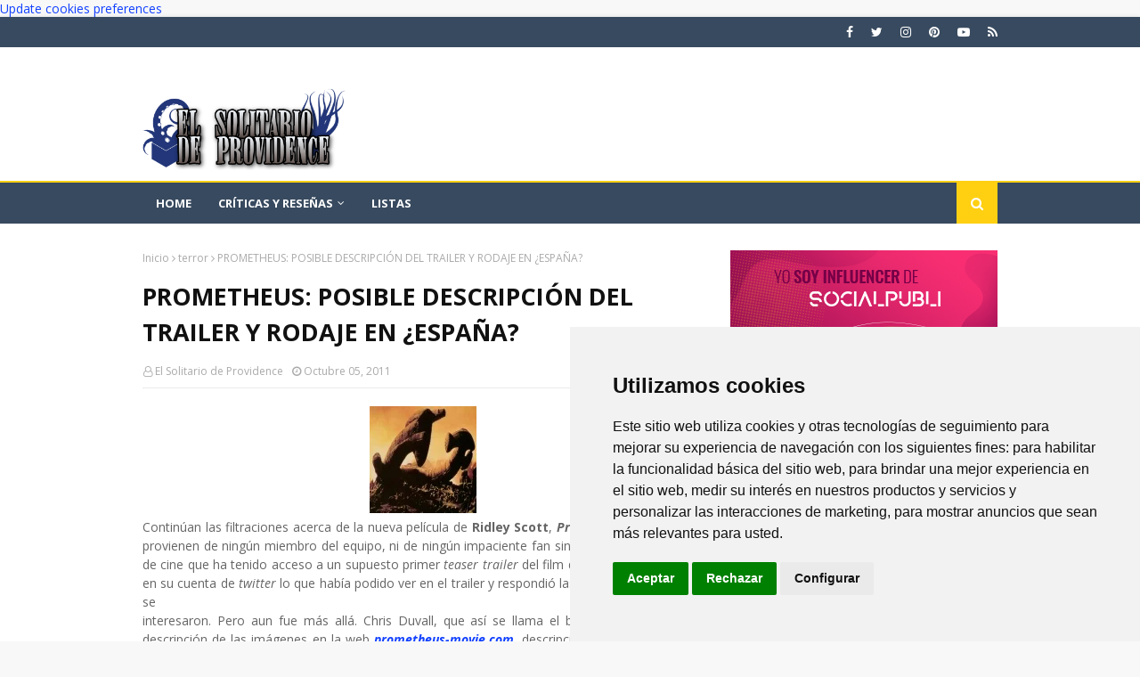

--- FILE ---
content_type: text/html; charset=utf-8
request_url: https://www.google.com/recaptcha/api2/aframe
body_size: 266
content:
<!DOCTYPE HTML><html><head><meta http-equiv="content-type" content="text/html; charset=UTF-8"></head><body><script nonce="cv9IS1SeeGHzCIf42w8DpA">/** Anti-fraud and anti-abuse applications only. See google.com/recaptcha */ try{var clients={'sodar':'https://pagead2.googlesyndication.com/pagead/sodar?'};window.addEventListener("message",function(a){try{if(a.source===window.parent){var b=JSON.parse(a.data);var c=clients[b['id']];if(c){var d=document.createElement('img');d.src=c+b['params']+'&rc='+(localStorage.getItem("rc::a")?sessionStorage.getItem("rc::b"):"");window.document.body.appendChild(d);sessionStorage.setItem("rc::e",parseInt(sessionStorage.getItem("rc::e")||0)+1);localStorage.setItem("rc::h",'1768641319854');}}}catch(b){}});window.parent.postMessage("_grecaptcha_ready", "*");}catch(b){}</script></body></html>

--- FILE ---
content_type: text/javascript; charset=UTF-8
request_url: https://www.elsolitariodeprovidence.com/feeds/posts/default/-/ciencia%20ficci%C3%B3n?alt=json-in-script&max-results=3&callback=jQuery112406755015121127041_1768641318034&_=1768641318035
body_size: 15441
content:
// API callback
jQuery112406755015121127041_1768641318034({"version":"1.0","encoding":"UTF-8","feed":{"xmlns":"http://www.w3.org/2005/Atom","xmlns$openSearch":"http://a9.com/-/spec/opensearchrss/1.0/","xmlns$blogger":"http://schemas.google.com/blogger/2008","xmlns$georss":"http://www.georss.org/georss","xmlns$gd":"http://schemas.google.com/g/2005","xmlns$thr":"http://purl.org/syndication/thread/1.0","id":{"$t":"tag:blogger.com,1999:blog-9043460935985093354"},"updated":{"$t":"2026-01-16T13:53:06.592+01:00"},"category":[{"term":"cine"},{"term":"series"},{"term":"cómics marvel"},{"term":"cómics DC"},{"term":"trailers"},{"term":"rodajes"},{"term":"ciencia ficción"},{"term":"videos"},{"term":"castings"},{"term":"Batman"},{"term":"terror"},{"term":"los vengadores"},{"term":"criticas de series"},{"term":"fantasía"},{"term":"críticas de cómics"},{"term":"listas"},{"term":"pósters"},{"term":"zombies"},{"term":"Superman"},{"term":"The Walking Dead"},{"term":"reboot"},{"term":"libros"},{"term":"mutantes"},{"term":"comic independiente"},{"term":"Spider-Man"},{"term":"novela gráfica"},{"term":"arte conceptual"},{"term":"ilustración"},{"term":"criticas de cine"},{"term":"Juego de Tronos"},{"term":"colaboradores"},{"term":"Arrow"},{"term":"remake"},{"term":"animación"},{"term":"star wars"},{"term":"patrocinados"},{"term":"tdkr"},{"term":"eventos"},{"term":"acción"},{"term":"Prometheus"},{"term":"opinión"},{"term":"Star Trek"},{"term":"Hotbless"},{"term":"cosplay"},{"term":"videojuegos"},{"term":"figuras"},{"term":"concursos"},{"term":"NETFLIX"},{"term":"parodias"},{"term":"Philip K. Dick"},{"term":"Spartacus"},{"term":"bandas sonoras"},{"term":"Lovecraft"},{"term":"parecidos razonables"},{"term":"series otoño 2013"},{"term":"HBO"},{"term":"el desván de lovecraft"},{"term":"series invierno 2014"},{"term":"comic europeo"},{"term":"amazon prime"},{"term":"Hanelia"},{"term":"Daredevil"},{"term":"Documental"},{"term":"redes sociales"},{"term":"espectáculos"},{"term":"Disney Plus"},{"term":"Joker"},{"term":"catwoman"},{"term":"mantenimiento"}],"title":{"type":"text","$t":"El Solitario de Providence"},"subtitle":{"type":"html","$t":"El Solitario de Providence es una página dedicada a las reseñas, críticas y curiosidades relacionadas con el mundo del cine, las series, el cómic y la literatura de ciencia ficción, fantasía y terror."},"link":[{"rel":"http://schemas.google.com/g/2005#feed","type":"application/atom+xml","href":"https:\/\/www.elsolitariodeprovidence.com\/feeds\/posts\/default"},{"rel":"self","type":"application/atom+xml","href":"https:\/\/www.blogger.com\/feeds\/9043460935985093354\/posts\/default\/-\/ciencia+ficci%C3%B3n?alt=json-in-script\u0026max-results=3"},{"rel":"alternate","type":"text/html","href":"https:\/\/www.elsolitariodeprovidence.com\/search\/label\/ciencia%20ficci%C3%B3n"},{"rel":"hub","href":"http://pubsubhubbub.appspot.com/"},{"rel":"next","type":"application/atom+xml","href":"https:\/\/www.blogger.com\/feeds\/9043460935985093354\/posts\/default\/-\/ciencia+ficci%C3%B3n\/-\/ciencia+ficci%C3%B3n?alt=json-in-script\u0026start-index=4\u0026max-results=3"}],"author":[{"name":{"$t":"El Solitario de Providence"},"uri":{"$t":"http:\/\/www.blogger.com\/profile\/02329665047567877391"},"email":{"$t":"noreply@blogger.com"},"gd$image":{"rel":"http://schemas.google.com/g/2005#thumbnail","width":"32","height":"32","src":"\/\/blogger.googleusercontent.com\/img\/b\/R29vZ2xl\/AVvXsEgNbo_AwTzLni6YhKgFWPIT43PCkeIOQalAUjgZ9ITumIlGB9FCKhsO2wOAAoC77JboSjwyPZmpSJD70SUmbcFORVjZYud_DzQKHtDl-1ec6_qqgWH45igdMTONB_4jXA\/s220\/solitario_facebook.jpg"}}],"generator":{"version":"7.00","uri":"http://www.blogger.com","$t":"Blogger"},"openSearch$totalResults":{"$t":"1310"},"openSearch$startIndex":{"$t":"1"},"openSearch$itemsPerPage":{"$t":"3"},"entry":[{"id":{"$t":"tag:blogger.com,1999:blog-9043460935985093354.post-6669717930896823809"},"published":{"$t":"2026-01-11T13:27:00.001+01:00"},"updated":{"$t":"2026-01-11T13:27:18.902+01:00"},"category":[{"scheme":"http://www.blogger.com/atom/ns#","term":"ciencia ficción"},{"scheme":"http://www.blogger.com/atom/ns#","term":"libros"}],"title":{"type":"text","$t":"Ven y Enloquece y Otros Cuentos de Marcianos. Ciencia Ficción Completa 1. Fredric Brown. Reseña"},"content":{"type":"html","$t":"\u003Cdiv class=\"separator\" style=\"clear: both; text-align: center;\"\u003E\u003Ca href=\"https:\/\/blogger.googleusercontent.com\/img\/b\/R29vZ2xl\/AVvXsEiqDI0vSF_ocK-6oUVHf2_5olbupjJAB5ob4a6kA-wnW8KNXNIBjmTrJfV-KL47qcqQoKFVwjXM5TAyKj96tVw6QoPK5o1s6uh9RTqbqv_wzb8cpYEWplEcntHccshxZnfzj0spX183EdkaSxUKiIH5Dfl2qjdOBGkSTHd9jGa_07fJaL3W2A3itE_NeZgy\/s2133\/20260111_131802~2.jpg\" imageanchor=\"1\" style=\"margin-left: 1em; margin-right: 1em;\"\u003E\u003Cimg alt=\"Ven y Enloquece y Otros Cuentos de Marcianos. Ciencia Ficción Completa 1. Fredric Brown\" border=\"0\" data-original-height=\"2133\" data-original-width=\"1600\" src=\"https:\/\/blogger.googleusercontent.com\/img\/b\/R29vZ2xl\/AVvXsEiqDI0vSF_ocK-6oUVHf2_5olbupjJAB5ob4a6kA-wnW8KNXNIBjmTrJfV-KL47qcqQoKFVwjXM5TAyKj96tVw6QoPK5o1s6uh9RTqbqv_wzb8cpYEWplEcntHccshxZnfzj0spX183EdkaSxUKiIH5Dfl2qjdOBGkSTHd9jGa_07fJaL3W2A3itE_NeZgy\/s16000\/20260111_131802~2.jpg\" \/\u003E\u003C\/a\u003E\u003C\/div\u003E\u003Cp style=\"text-align: center;\"\u003E\u003Cbr \/\u003E\u003C\/p\u003E\u003Cp style=\"text-align: justify;\"\u003ESeguimos analizando la obra de \u003Cb\u003Eciencia ficción\u003C\/b\u003E del escritor norteamericano\u0026nbsp;\u003Cb\u003EFredric Brown\u003C\/b\u003E. Tras \u003Cb\u003E\u003Ci\u003E\u003Ca href=\"https:\/\/www.elsolitariodeprovidence.com\/2025\/12\/universo-de-locos-y-otras-novelas-de-marcianos-fredric-brown-resena.html\" target=\"_blank\"\u003EUniverso de Locos y Otras Novelas de Marcianos\u003C\/a\u003E\u003C\/i\u003E\u003C\/b\u003E, le toca el turno al primer tomo de la estupenda recopilación de su narrativa de ciencia ficción que nos ofrece\u003Cb\u003E Ediciones Gigamesh\u003C\/b\u003E. La antología \u003Cb\u003E\u003Ci\u003E\u003Ca href=\"https:\/\/gigamesh.com\/ven-y-enloquece-y-otros-cuentos-de-marcianos\/\" target=\"_blank\"\u003EVen y Enloquece y Otros Cuentos de Marcianos\u003C\/a\u003E\u003C\/i\u003E\u003C\/b\u003E incluye, en orden cronológico, veintisiete historias cortas publicadas entre 1941 y 1949. Como bien se puntualiza en la nota a la edición española, no se trata de una compilación exhaustiva, ya que es tarea casi imposible rastrear todos los \u003Cb\u003Ecuentos de ciencia ficción\u003C\/b\u003E que Brown publicó en diversas revistas.\u003C\/p\u003E\u003Ch3 style=\"text-align: left;\"\u003ELAS HISTORIAS BREVES DE FREDRIC BROWN\u0026nbsp;\u003C\/h3\u003E\u003Cp style=\"text-align: justify;\"\u003EEl autor\u003Cb\u003E Fredric Brown\u003C\/b\u003E destacaba en muchas cosas, pero sobre todo en su maestría para relatar historias cortas. Tanto es así, que los editores contaban con él para que escribiera microrrelatos para sus \u003Cb\u003Erevistas \u003Ci\u003Epulp\u003C\/i\u003E\u003C\/b\u003E tan sólo para completar las páginas exigidas. Lo curioso es que en no pocas ocasiones, este encargo era lo más destacado de la publicación del mes. Buen ejemplo de ello sería\u003Cb\u003E \u003Ci\u003EArmagedón\u003C\/i\u003E\u003C\/b\u003E y\u003Cb\u003E \u003Ci\u003EAún no es el fin\u003C\/i\u003E\u003C\/b\u003E, incluidos en este recopilatorio. La primera es muy surrealista, con un trasfondo religioso pesimista causado por la decepción que la Iglesia causó en Brown. La segunda, \u003Cb\u003E\u003Ci\u003EAún no es el fin\u003C\/i\u003E\u003C\/b\u003E, de apenas tres páginas, casi podría ser un chiste, por no decir que lo es.\u0026nbsp;\u003C\/p\u003E\u003Cp style=\"text-align: justify;\"\u003E\u003Cb\u003EFredric Brown\u003C\/b\u003E no hace como otros autores de \u003Cb\u003Eciencia ficción\u003C\/b\u003E, al menos en mi opinión, que consideran que con la ciencia que aportan se ahorran describir bien a los personajes. No es que sea un Dickens, pero nos cuenta lo necesario para que estén bien definidos ante nosotros y nos parezcan reales. Destacaría en ese sentido al científico, y al ratón, de\u003Ci\u003E \u003Cb\u003EEl Ratón Estelar\u003C\/b\u003E\u003C\/i\u003E. Muy bonita.\u003C\/p\u003E\u003Cp style=\"text-align: justify;\"\u003EAlgunas historias tienen también tintes románticos, como \u003Cb\u003E\u003Ci\u003EEl Gusano Angelical\u003C\/i\u003E\u003C\/b\u003E, que bien podría hacer sido el guion de una película. Muy completa, con intriga, romance, ciencia ficción y final redondo. De hecho, a Brown tuvieron que acreditarlo en un capítulo de\u003Cb\u003E\u003Ci\u003E Star Trek\u003C\/i\u003E\u003C\/b\u003E por una de las historias incluidas en este libro, \u003Cb\u003E\u003Ci\u003EArena\u003C\/i\u003E\u003C\/b\u003E. Se trata de aquel en el que el capitán Kirk lucha a muerte con un alienígena Gorn, todo un icono de la \u003Cb\u003Eciencia ficción televisiva\u003C\/b\u003E.\u003C\/p\u003E\u003Cp style=\"text-align: justify;\"\u003ENo se encasilla Brown demasiado, pudiendo presentar por ejemplo algunas tramas con tintes de terror, como en \u003Cb\u003E\u003Ci\u003ELos Geezenstack\u003C\/i\u003E\u003C\/b\u003E. Como la inmensa mayoría, no acertó apenas con lo que ocurriría en el futuro: por ejemplo, la inflación, o que existieran negocios como la venta puerta a puerta, o una bibliovideoteca como en\u003Cb\u003E \u003Ci\u003EPesadilla Diurna\u003C\/i\u003E\u003C\/b\u003E.\u0026nbsp;\u003C\/p\u003E\u003Cp style=\"text-align: justify;\"\u003EAtrapar en historias cortas es algo muy loable. Enseguida tienes que enganchar al lector y \u003Cb\u003EFredric Brown \u003C\/b\u003Elo consigue. No faltan explicaciones científicas cuando el considera que son necesarias, y proceden. Personajes simpáticos en general, muy creíbles. Si bien algunas historias no son precisamente alegres, Brown tampoco es especialmente lúgubre como para dar por sentado un triste final.\u0026nbsp;\u003C\/p\u003E\u003Cp style=\"text-align: justify;\"\u003ESi os va la \u003Cb\u003Eciencia ficción\u003C\/b\u003E y las historias breves, no puedes perderte este libro ni a este autor, que por fin tiene una buena edición de sus novelas y relatos gracias a \u003Cb\u003EGigamesh\u003C\/b\u003E. Si no lo conoces aún, seguro que pronto estará entre tus favoritos.\u003C\/p\u003E"},"link":[{"rel":"replies","type":"application/atom+xml","href":"https:\/\/www.elsolitariodeprovidence.com\/feeds\/6669717930896823809\/comments\/default","title":"Enviar comentarios"},{"rel":"replies","type":"text/html","href":"https:\/\/www.elsolitariodeprovidence.com\/2026\/01\/ven-y-enloquece-y-otros-cuentos-de-marcianos-ciencia-ficcion-completa-1-fredric-brown-resena.html#comment-form","title":"0 comentarios"},{"rel":"edit","type":"application/atom+xml","href":"https:\/\/www.blogger.com\/feeds\/9043460935985093354\/posts\/default\/6669717930896823809"},{"rel":"self","type":"application/atom+xml","href":"https:\/\/www.blogger.com\/feeds\/9043460935985093354\/posts\/default\/6669717930896823809"},{"rel":"alternate","type":"text/html","href":"https:\/\/www.elsolitariodeprovidence.com\/2026\/01\/ven-y-enloquece-y-otros-cuentos-de-marcianos-ciencia-ficcion-completa-1-fredric-brown-resena.html","title":"Ven y Enloquece y Otros Cuentos de Marcianos. Ciencia Ficción Completa 1. Fredric Brown. Reseña"}],"author":[{"name":{"$t":"Silver Draper"},"uri":{"$t":"http:\/\/www.blogger.com\/profile\/14994998746070113122"},"email":{"$t":"noreply@blogger.com"},"gd$image":{"rel":"http://schemas.google.com/g/2005#thumbnail","width":"32","height":"32","src":"\/\/blogger.googleusercontent.com\/img\/b\/R29vZ2xl\/AVvXsEjR89_yftXecak0YKpTLs1Y8GNqnJxl4P3PyPjgyWXXvHX9vuGn3QIartE8HN7R8k0yhMutLsEFxHRoQef_DLyPFg69mqmebXByBCkmk4Y1bluOslpn63abI4tumcWlUYI\/s220\/SILVER+DRAPER_AVATAR.jpg"}}],"media$thumbnail":{"xmlns$media":"http://search.yahoo.com/mrss/","url":"https:\/\/blogger.googleusercontent.com\/img\/b\/R29vZ2xl\/AVvXsEiqDI0vSF_ocK-6oUVHf2_5olbupjJAB5ob4a6kA-wnW8KNXNIBjmTrJfV-KL47qcqQoKFVwjXM5TAyKj96tVw6QoPK5o1s6uh9RTqbqv_wzb8cpYEWplEcntHccshxZnfzj0spX183EdkaSxUKiIH5Dfl2qjdOBGkSTHd9jGa_07fJaL3W2A3itE_NeZgy\/s72-c\/20260111_131802~2.jpg","height":"72","width":"72"},"thr$total":{"$t":"0"}},{"id":{"$t":"tag:blogger.com,1999:blog-9043460935985093354.post-7541829274762573389"},"published":{"$t":"2025-12-28T13:48:00.001+01:00"},"updated":{"$t":"2025-12-28T13:48:16.443+01:00"},"category":[{"scheme":"http://www.blogger.com/atom/ns#","term":"ciencia ficción"},{"scheme":"http://www.blogger.com/atom/ns#","term":"libros"}],"title":{"type":"text","$t":"Universo de Locos y Otras Novelas de Marcianos. Fredric Brown - Ciencia Ficción Completa 3. Reseña"},"content":{"type":"html","$t":"\u003Cdiv class=\"separator\" style=\"clear: both; text-align: center;\"\u003E\u003Ca href=\"https:\/\/blogger.googleusercontent.com\/img\/b\/R29vZ2xl\/AVvXsEhkYGYPvv7LFX0RJFc05myxZpjzGG95d-cAFeTz7CR7iocsCIEP2lHnVu6ITqUF-ejw98eLvQpw6YuZOnmtgMb_AQKdc_ngR5PNTc5PGY0Tu7Yt-8A1jmqUBMlaX9OqiOYnpmaGz_ExBfJmXQK5jwNiWh8xB7s7Mf96ASlZSNRYiawrE6pCGD-3p_zveZ52\/s2133\/universo%20de%20locos%20(1).jpg\" style=\"margin-left: 1em; margin-right: 1em;\"\u003E\u003Cimg alt=\"Universo de Locos y Otras Novelas de Marcianos. Fredric Brown - Ciencia Ficción Completa 3\" border=\"0\" data-original-height=\"2133\" data-original-width=\"1600\" src=\"https:\/\/blogger.googleusercontent.com\/img\/b\/R29vZ2xl\/AVvXsEhkYGYPvv7LFX0RJFc05myxZpjzGG95d-cAFeTz7CR7iocsCIEP2lHnVu6ITqUF-ejw98eLvQpw6YuZOnmtgMb_AQKdc_ngR5PNTc5PGY0Tu7Yt-8A1jmqUBMlaX9OqiOYnpmaGz_ExBfJmXQK5jwNiWh8xB7s7Mf96ASlZSNRYiawrE6pCGD-3p_zveZ52\/s16000\/universo%20de%20locos%20(1).jpg\" title=\"Universo de Locos y Otras Novelas de Marcianos. Fredric Brown - Ciencia Ficción Completa 3\" \/\u003E\u003C\/a\u003E\u003C\/div\u003E\u003Cp style=\"text-align: center;\"\u003E\u003C\/p\u003E\u003Cp style=\"text-align: justify;\"\u003ELa obra de \u003Cb\u003EFredric William Brown\u003C\/b\u003E (Cincinnati, Ohio, 1906-1972) la forman principalmente novelas policíacas y de misterio. Sin embargo, sus contadas incursiones en la narrativa de \u003Cb\u003Eciencia ficción\u003C\/b\u003E han dejado una huella indeleble en el género. Solo escribió cinco novelas de \u003Cb\u003Eanticipación científica\u003C\/b\u003E, además de una buena colección de relatos breves y \u003Ci\u003Eultracortos\u003C\/i\u003E —era un maestro de estos últimos—, pero su nombre figura junto a otros importantes autores del género.\u0026nbsp;\u003C\/p\u003E\u003Cp style=\"text-align: justify;\"\u003E\u003Cb\u003EEdiciones Gigamesh\u003C\/b\u003E ofrece a los lectores de lengua castellana la posibilidad de disfrutar de la narrativa completa de \u003Cb\u003Eciencia ficción\u003C\/b\u003E escrita por \u003Cb\u003EFredric Brown\u003C\/b\u003E en cuatro volúmenes, a precios muy asequibles. El tomo que nos ocupa contiene tres de sus novelas: \u003Ca href=\"https:\/\/gigamesh.com\/universo-de-locos-y-otras-novelas-de-marcianos\/\" target=\"_blank\"\u003E\u003Cb\u003E\u003Ci\u003EUniverso de Locos\u003C\/i\u003E\u003C\/b\u003E\u003C\/a\u003E (1949), \u003Cb\u003E\u003Ci\u003ELas Estrellas Desafiantes \u003C\/i\u003E\u003C\/b\u003E(1953), y \u003Cb\u003E\u003Ci\u003E¡Marcianos, Largo de Aquí! \u003C\/i\u003E\u003C\/b\u003E(1955). En este post analizaremos las tres novelas, no sin antes ofrecer una breve semblanza del autor.\u003C\/p\u003E\u003Ch3 style=\"text-align: left;\"\u003EFredric Brown: vida y obra\u003C\/h3\u003E\u003Cp style=\"text-align: justify;\"\u003ETras un fugaz paso por la universidad, Brown trabaja de oficinista hasta los 30 años. Pero un nuevo empleo como corrector en el\u0026nbsp;\u003Ci\u003EMilwaukee Journal\u003C\/i\u003E le brinda la oportunidad de conocer y trabar amistad con nuevos escritores. Entre ellos, nombres como\u0026nbsp;\u003Cb\u003E\u003Ca href=\"https:\/\/www.elsolitariodeprovidence.com\/2024\/06\/el-necronomicon-y-otros-textos-arcanos-de-los-mitos-de-cthulhu.html\" target=\"_blank\"\u003ERobert Bloch\u003C\/a\u003E\u003C\/b\u003E\u0026nbsp;(\u003Ci\u003EPsicosis\u003C\/i\u003E) o \u003Cb\u003EStanley Weinbaum \u003C\/b\u003E(\u003Ci\u003EUna Odisea Marciana\u003C\/i\u003E), por aquel entonces aspirantes a hacerse un nombre en el mundillo de la \u003Cb\u003Eciencia ficción\u003C\/b\u003E.\u003C\/p\u003E\u003Cp style=\"text-align: justify;\"\u003EQuizás animado por sus nuevos amigos, Brown decide mandar un relato \u003Ci\u003Epulp\u003C\/i\u003E a la revista \u003Ci\u003EDetective Story Magazine\u003C\/i\u003E, historia que aparece en su número de marzo de 1938. Animado por la publicación, \u003Cb\u003EFredric Brown\u003C\/b\u003E continúa escribiendo\u003Cb\u003E relatos de crimen y misterio\u003C\/b\u003E para la pléyade de revistas de esta temática que se publicaban en Estados Unidos en los años 40. Pero Brown se da cuenta de que hay que diversificarse, así que decide aprovechar el tirón que también tienen los \u003Cb\u003Emagazines de ciencia ficción\u003C\/b\u003E entre los lectores americanos y comienza a escribir relatos de esta temática. Su narrativa breve —policíaca y ciencia ficción— la componen más de 200 cuentos, la mayoría escritos mientras trabajaba como corrector.\u0026nbsp;\u003C\/p\u003E\u003Cp style=\"text-align: justify;\"\u003ELa suerte no le sonríe cuando busca empleo en alguna de las editoriales de \u003Cb\u003Erevistas \u003Ci\u003Epulp\u003C\/i\u003E \u003C\/b\u003Eneoyorquinas, así que decide probar suerte y escribir su primera novela policíaca, que publica en 1947. Esta recibe el premio a mejor primera novela concedida por la asociación de escritores de misterio de América. En 1949 publica \u003Cb\u003E\u003Ci\u003EUniverso de Locos\u003C\/i\u003E\u003C\/b\u003E (\u003Cb\u003E\u003Ci\u003EWhat Mad Universe\u003C\/i\u003E\u003C\/b\u003E), su primera novela de\u003Cb\u003E ciencia ficción\u003C\/b\u003E, a la que le seguirían \u003Cb\u003E\u003Ci\u003ELas Estrellas Desafiantes\u003C\/i\u003E\u003C\/b\u003E (\u003Cb\u003E\u003Ci\u003EThe Lights in the Sky Are Stars\u003C\/i\u003E\u003C\/b\u003E, 1953) y \u003Cb\u003E\u003Ci\u003E¡Marcianos, largo de aquí! \u003C\/i\u003E\u003C\/b\u003E(\u003Cb\u003E\u003Ci\u003EMartians, Go Home\u003C\/i\u003E\u003C\/b\u003E, 1955), las tres contenidas en el volumen de Gigamesh. \u003Cb\u003E\u003Ci\u003EEl Granuja Espacial\u003C\/i\u003E\u003C\/b\u003E (\u003Cb\u003E\u003Ci\u003ERogue in Space\u003C\/i\u003E\u003C\/b\u003E, 1957) y \u003Cb\u003E\u003Ci\u003ELa Mente Invasora\u003C\/i\u003E\u003C\/b\u003E (\u003Cb\u003E\u003Ci\u003EThe Mind Thing\u003C\/i\u003E\u003C\/b\u003E, 1961) están incluidas en \u003Cb\u003E\u003Ci\u003E\u003Ca href=\"https:\/\/gigamesh.com\/granuja-espacial-y-otras-novelas-de-marcianos\/\" target=\"_blank\"\u003EEl Granuja Espacial y Otras Novelas de Marcianos\u003C\/a\u003E\u003C\/i\u003E\u003C\/b\u003E, último volumen que Gigamesh dedica a recopilar toda la narrativa de ciencia ficción de \u003Cb\u003EFredric Brown\u003C\/b\u003E.\u003C\/p\u003E\u003Cdiv class=\"separator\" style=\"clear: both; text-align: center;\"\u003E\u003Ca href=\"https:\/\/blogger.googleusercontent.com\/img\/b\/R29vZ2xl\/AVvXsEg_zOeKOgf4E774U8p922y6lI8j_tfKpxBGOi2677M5YSv0RK3WAkdiOkeLucn69o-e4tmo39D76Q7FAdRmI4cpn3RiHSN2lbK7ye1vzx9dgtDtejlihtzQcACVJFTtmAV-tr8Qr-O-VZDUny9TQtZJa5InVM1aZMLjzQBXgQCxx4p8un3IjYn3Y1QJZrcE\/s1375\/startling%20stories_sept_1948.jpg\" style=\"margin-left: 1em; margin-right: 1em;\"\u003E\u003Cimg alt=\"Startling Stories septiembre 1948\" border=\"0\" data-original-height=\"1375\" data-original-width=\"1013\" src=\"https:\/\/blogger.googleusercontent.com\/img\/b\/R29vZ2xl\/AVvXsEg_zOeKOgf4E774U8p922y6lI8j_tfKpxBGOi2677M5YSv0RK3WAkdiOkeLucn69o-e4tmo39D76Q7FAdRmI4cpn3RiHSN2lbK7ye1vzx9dgtDtejlihtzQcACVJFTtmAV-tr8Qr-O-VZDUny9TQtZJa5InVM1aZMLjzQBXgQCxx4p8un3IjYn3Y1QJZrcE\/s16000\/startling%20stories_sept_1948.jpg\" \/\u003E\u003C\/a\u003E\u003C\/div\u003E\u003Cbr \/\u003E\u003Cp style=\"text-align: center;\"\u003E\u003C\/p\u003E\u003Ch3 style=\"text-align: left;\"\u003EUniverso de Locos\u003C\/h3\u003E\u003Cp style=\"text-align: justify;\"\u003E\u003Ci\u003EWhat a Mad Universe\u003C\/i\u003E apareció por primera vez bajo la forma de novela corta en el número de septiembre de 1948 de la revista \u003Cb\u003E\u003Ci\u003EStartling Stories\u003C\/i\u003E\u003C\/b\u003E. Su protagonista es Keith Winton, editor de una \u003Cb\u003Erevista \u003Ci\u003Epulp\u003C\/i\u003E de ciencia ficción\u003C\/b\u003E que es trasportado a una realidad alternativa. Mientras disfruta de un día en la finca del propietario de la editorial, un cohete experimental cae en las proximidades, enviándole con la explosión a un universo similar al nuestro. En él, todos los clichés del género son reales: damiselas espaciales ligeras de ropa, extraterrestres grotescos, héroes galácticos, propulsión ultralumínica...\u003C\/p\u003E\u003Cp style=\"text-align: justify;\"\u003EEl protagonista está atrapado en un mundo que parece sacado de una de las historias que él mismo publica en sus \u003Cb\u003Erevistas \u003Ci\u003Epulp\u003C\/i\u003E\u003C\/b\u003E. Un ejemplar de \u003Ci\u003EBreve Historia del Mundo\u003C\/i\u003E, de \u003Cb\u003E\u003Ca href=\"https:\/\/www.elsolitariodeprovidence.com\/2023\/05\/el-tiempo-en-sus-manos-the-time-machine-como-habria-sido-su-secuela.html\" target=\"_blank\"\u003EH. G. Wells\u003C\/a\u003E\u003C\/b\u003E que cae en sus manos le desvela en qué punto la historia que él conoce comenzó a divergir hasta convertirse en una fantasía \u003Ci\u003Epulp\u003C\/i\u003E. Al parecer, la culpa de todo la tuvo un científico que intentó arreglar la máquina de coser de su mujer...\u003C\/p\u003E\u003Cp style=\"text-align: justify;\"\u003EComo explica \u003Cb\u003EPhilip Klass\u003C\/b\u003E en la presentación del libro, \u003Cb\u003E\u003Ci\u003EUniverso de Locos\u003C\/i\u003E\u003C\/b\u003E contiene muchos de los detalles que pueblan la ficción fantacientífica de \u003Cb\u003EFredric Brown\u003C\/b\u003E. La afición del autor por los juegos de palabras, el retrato frecuentemente despiadado de los alienígenas, o la afición por la bebida de sus protagonistas —reflejo de su propia adicción— son algunas de las constantes en sus historias. Pero el tema subyacente más importante —e interesante— es cómo entendemos la realidad. En \u003Cb\u003E\u003Ci\u003EUniverso de Locos\u003C\/i\u003E\u003C\/b\u003E —y en otras de sus novelas—, los personajes son capaces de crear, de un modo u otro, su propia realidad.\u0026nbsp;\u003C\/p\u003E\u003Cp style=\"text-align: justify;\"\u003E\u003Cb\u003E\u003Ci\u003EUniverso de Locos\u003C\/i\u003E\u003C\/b\u003E es una de las novelas más relevantes de la \u003Cb\u003Eciencia ficción\u003C\/b\u003E. Su combinación de aventuras \u003Ci\u003Epulp\u003C\/i\u003E, comicidad y su inteligente planteamiento de las \u003Cb\u003Erealidades alternativas\u003C\/b\u003E han suscitado los elogios de la crítica especializada. Incluso, se planteó una posible adaptación cinematográfica, como desvela Beth Brown, su segunda esposa, en su autobiografía. El proyecto se descartó porque los productores no tenían ni idea de cómo filmar las pasajes que transcurren en la niebla negra que cubre las ciudades terrestres de noche. La importancia de \u003Cb\u003E\u003Ci\u003EUniverso de Locos\u003C\/i\u003E\u003C\/b\u003E en la obra de Brown se hace patente con las diversas alusiones y referencias que el autor introduce en novelas y relatos posteriores. Por ejemplo, en el libro \u003Cb\u003E\u003Ci\u003ELas Estrellas Desafiantes\u003C\/i\u003E\u003C\/b\u003E, uno de los personajes habla de máquinas de coser más veloces que la luz o de una novela que leyó de joven llamada \"Mad Universe o algo parecido\".\u003C\/p\u003E\u003Cdiv class=\"separator\" style=\"clear: both; text-align: center;\"\u003E\u003Ca href=\"https:\/\/blogger.googleusercontent.com\/img\/b\/R29vZ2xl\/[base64]\/s1963\/fredric%20brown%20novel.jpg\" style=\"margin-left: 1em; margin-right: 1em;\"\u003E\u003Cimg alt=\"The Lights in the Sky are Stars, Fredric Brown\" border=\"0\" data-original-height=\"1963\" data-original-width=\"1218\" src=\"https:\/\/blogger.googleusercontent.com\/img\/b\/R29vZ2xl\/[base64]\/s16000\/fredric%20brown%20novel.jpg\" \/\u003E\u003C\/a\u003E\u003C\/div\u003E\u003Cp style=\"text-align: center;\"\u003E\u003Cbr \/\u003E\u003C\/p\u003E\u003Ch3 style=\"text-align: left;\"\u003ELas Estrellas Desafiantes (o Project Jupiter)\u003C\/h3\u003E\u003Cp style=\"text-align: justify;\"\u003ETambién publicada con el nombre de \u003Ci\u003EProject Jupiter\u003C\/i\u003E, \u003Cb\u003E\u003Ci\u003ELas Estrellas Desafiantes \u003C\/i\u003E\u003C\/b\u003Ees una novela cuya acción abarca varios años, desde 1997 al 2001. A través de Max Andrews, su protagonista, vamos conociendo las vicisitudes por las que atraviesa un proyecto que quiere llevar a un hombre a Júpiter. La misión se topa con las reticencias de los políticos, que no ven con buenos ojos una inversión de tal envergadura.\u0026nbsp;\u003C\/p\u003E\u003Cp style=\"text-align: justify;\"\u003EAndrews es un mecánico de cohetes bien entrado en la cincuentena que perdió una pierna cuando era astronauta. Su sueño es ver cómo la humanidad llega a las estrellas, y el proyecto de ir a Júpiter debe ser el primer hito que hay que alcanzar. Andrews conocerá a Ellen Gallagher, una política con sus mismas aspiraciones; juntos intentarán impulsar una misión de cuyo éxito depende el propio futuro de una humanidad que parece haber perdido el interés por el espacio.\u003C\/p\u003E\u003Cp style=\"text-align: justify;\"\u003ENo estamos ante una novela como \u003Cb\u003E\u003Ci\u003EUniverso de Locos\u003C\/i\u003E\u003C\/b\u003E. En \u003Cb\u003E\u003Ci\u003ELas Estrellas Desafiantes\u003C\/i\u003E\u003C\/b\u003E, Brown se aleja de la parodia y el tono ligero de su anterior novela y nos ofrece una historia dramática y cercana a nuestra propia realidad. El autor describe bien las intrigas políticas que rodean a empresas de este calado, los intereses en juego, las consecuencias de entrar en dicha dinámica y los sacrificios que hay que estar dispuesto a hacer. Los personajes están bien delineados, tiene profundidad y son creíbles, muy alejados de los clichés retratados en\u003Cb\u003E \u003Ci\u003EUniverso de Locos\u003C\/i\u003E\u003C\/b\u003E.\u003C\/p\u003E\u003Cdiv class=\"separator\" style=\"clear: both; text-align: center;\"\u003E\u003Ca href=\"https:\/\/blogger.googleusercontent.com\/img\/b\/R29vZ2xl\/[base64]\/s1374\/martians%20go%20home.jpg\" imageanchor=\"1\" style=\"margin-left: 1em; margin-right: 1em;\"\u003E\u003Cimg alt=\"Astounding Science Fiction v54 n01 (septiembre 1954)\" border=\"0\" data-original-height=\"1374\" data-original-width=\"1000\" src=\"https:\/\/blogger.googleusercontent.com\/img\/b\/R29vZ2xl\/[base64]\/s16000\/martians%20go%20home.jpg\" \/\u003E\u003C\/a\u003E\u003C\/div\u003E\u003Cp style=\"text-align: center;\"\u003E\u003Cbr \/\u003E\u003C\/p\u003E\u003Ch3 style=\"text-align: left;\"\u003E¡Marcianos, Largo de Aquí!\u003C\/h3\u003E\u003Cp style=\"text-align: justify;\"\u003EJunto a \u003Cb\u003E\u003Ci\u003EUniverso de Locos\u003C\/i\u003E\u003C\/b\u003E, \u003Cb\u003E\u003Ci\u003E¡Marcianos, Largo de Aquí! \u003C\/i\u003E\u003C\/b\u003Equizás sea la novela más popular de \u003Cb\u003EFredric Brown \u003C\/b\u003Ey, como la primera, también se trata de una sátira. En este caso, Brown pone el punto de mira en el tópico de las \u003Cb\u003E\u003Ca href=\"https:\/\/www.elsolitariodeprovidence.com\/2023\/05\/invasores-del-espacio-como-el-cine-reflejo-el-miedo-a-la-guerra-fria.html\" target=\"_blank\"\u003Einvasiones extraterrestres\u003C\/a\u003E\u003C\/b\u003E, un tema candente en la época. Recordemos que la era de los \u003Cb\u003Eplatillos volantes\u003C\/b\u003E había dado comienzo pocos años antes, en 1947, cuando una cuadrilla de ovnis fueron avistados sobrevolando el monte Rainier, Washington.\u0026nbsp;\u003C\/p\u003E\u003Cp style=\"text-align: justify;\"\u003EEn la novela de \u003Cb\u003EFredric Brown\u003C\/b\u003E, los hombrecillos verdes son literalmente eso, hombrecillos verdes. La invasión es global, miles de millones de marcianos aparecen en cualquier sitio y momento, pero su intangibilidad les hace inmunes a cualquier intento de ataque. Simplemente se limitan a observar a los humanos y hacer comentarios procaces e insultantes, haciendo más daño con ello que con cualquier otro modo de invasión.\u003C\/p\u003E\u003Cp style=\"text-align: justify;\"\u003ELa acción transcurre en un por entonces futuro 1964.\u0026nbsp;Luke Devereaux es un autor de \u003Cb\u003Eciencia ficción \u003C\/b\u003Eque busca la inspiración enclaustrado en una alejada cabaña. De pronto, alguien llama a la puerta: es el prototípico marciano verde de cabeza grande. El protagonista, ebrio, cree que todo es producto de su imaginación, pero pronto descubre que la invasión es real, y global. Los marcianos están por todas partes, y solo hacen provocar y hacer comentarios soeces. Las consecuencias son terribles: la intimidad es imposible, baja la natalidad, se desarman los ejércitos, la gente asesina al prójimo intentando acabar con los hombrecillos verdes, se multiplican las enfermedades mentales...\u003C\/p\u003E\u003Cp style=\"text-align: justify;\"\u003EComo sucede en\u003Cb\u003E\u003Ci\u003E Universo de Locos\u003C\/i\u003E\u003C\/b\u003E, la \u003Cb\u003Eciencia ficción \u003C\/b\u003Eya no tiene razón de ser: los marcianos son reales y están por todas partes. Nadie quiere leer relatos de extraterrestres, ya tienen bastante con los que pueblan calles y hogares. El final de la novela será, como nos tiene acostumbrado \u003Cb\u003EFredric Brown\u003C\/b\u003E, sorprendente. Aunque, si lo analizamos bien, no deja de jugar con los temas habituales de su narrativa fantástica, como la naturaleza de la realidad y cómo influimos en ella.\u003C\/p\u003E\u003Cp style=\"text-align: justify;\"\u003EEn 1989 se estrenó una película basada en la novela de \u003Cb\u003EFredric Brown\u003C\/b\u003E titulada \u003Cb\u003E\u003Ci\u003EMarcianos, Volved a Casa\u003C\/i\u003E\u003C\/b\u003E. Dirigida por\u0026nbsp;David Odell, la protagoniza Randy Quaid (\u003Ci\u003EIndependence Day\u003C\/i\u003E) quien interpreta a un músico de bandas sonoras que se recluye en una cabaña en busca de inspiración para un film de \u003Cb\u003Eciencia ficción\u003C\/b\u003E. Su tema musical, emitido por radio por equivocación, resulta atraer a millones de marcianos, que lo toman como una especie de saludo universal.\u003C\/p\u003E\u003Cp style=\"text-align: justify;\"\u003EAunque se especializó en novelas y \u003Cb\u003Erelatos policíacos y de misterio\u003C\/b\u003E, la escasa narrativa de \u003Cb\u003Eciencia ficción\u003C\/b\u003E que \u003Cb\u003EFredric Brown\u003C\/b\u003E escribió brilla con luz propia por encima de las de otros escritores más prolíficos. Estas tres novelas demuestran su versatilidad, al ofrecernos dos sátiras y farsas de marcado tono humorístico junto a una tercera novela, \u003Cb\u003E\u003Ci\u003ELas Estrellas Desafiantes\u003C\/i\u003E\u003C\/b\u003E, claramente más dramática y seria. En siguientes posts analizaremos sus magistrales relatos cortos, así como otras de sus novelas, editadas por \u003Cb\u003EGigamesh\u003C\/b\u003E con una nueva y mejor traducción que las de ediciones más antiguas.\u003C\/p\u003E"},"link":[{"rel":"replies","type":"application/atom+xml","href":"https:\/\/www.elsolitariodeprovidence.com\/feeds\/7541829274762573389\/comments\/default","title":"Enviar comentarios"},{"rel":"replies","type":"text/html","href":"https:\/\/www.elsolitariodeprovidence.com\/2025\/12\/universo-de-locos-y-otras-novelas-de-marcianos-fredric-brown-resena.html#comment-form","title":"0 comentarios"},{"rel":"edit","type":"application/atom+xml","href":"https:\/\/www.blogger.com\/feeds\/9043460935985093354\/posts\/default\/7541829274762573389"},{"rel":"self","type":"application/atom+xml","href":"https:\/\/www.blogger.com\/feeds\/9043460935985093354\/posts\/default\/7541829274762573389"},{"rel":"alternate","type":"text/html","href":"https:\/\/www.elsolitariodeprovidence.com\/2025\/12\/universo-de-locos-y-otras-novelas-de-marcianos-fredric-brown-resena.html","title":"Universo de Locos y Otras Novelas de Marcianos. Fredric Brown - Ciencia Ficción Completa 3. Reseña"}],"author":[{"name":{"$t":"El Solitario de Providence"},"uri":{"$t":"http:\/\/www.blogger.com\/profile\/02329665047567877391"},"email":{"$t":"noreply@blogger.com"},"gd$image":{"rel":"http://schemas.google.com/g/2005#thumbnail","width":"32","height":"32","src":"\/\/blogger.googleusercontent.com\/img\/b\/R29vZ2xl\/AVvXsEgNbo_AwTzLni6YhKgFWPIT43PCkeIOQalAUjgZ9ITumIlGB9FCKhsO2wOAAoC77JboSjwyPZmpSJD70SUmbcFORVjZYud_DzQKHtDl-1ec6_qqgWH45igdMTONB_4jXA\/s220\/solitario_facebook.jpg"}}],"media$thumbnail":{"xmlns$media":"http://search.yahoo.com/mrss/","url":"https:\/\/blogger.googleusercontent.com\/img\/b\/R29vZ2xl\/AVvXsEhkYGYPvv7LFX0RJFc05myxZpjzGG95d-cAFeTz7CR7iocsCIEP2lHnVu6ITqUF-ejw98eLvQpw6YuZOnmtgMb_AQKdc_ngR5PNTc5PGY0Tu7Yt-8A1jmqUBMlaX9OqiOYnpmaGz_ExBfJmXQK5jwNiWh8xB7s7Mf96ASlZSNRYiawrE6pCGD-3p_zveZ52\/s72-c\/universo%20de%20locos%20(1).jpg","height":"72","width":"72"},"thr$total":{"$t":"0"}},{"id":{"$t":"tag:blogger.com,1999:blog-9043460935985093354.post-5010359021900217110"},"published":{"$t":"2025-12-20T19:52:00.005+01:00"},"updated":{"$t":"2025-12-20T19:52:43.249+01:00"},"category":[{"scheme":"http://www.blogger.com/atom/ns#","term":"ciencia ficción"},{"scheme":"http://www.blogger.com/atom/ns#","term":"críticas de cómics"}],"title":{"type":"text","$t":"Flash Gordon de Dan Barry: Dinosaurios de Mongo - La Madurez del Cómic Espacial"},"content":{"type":"html","$t":"\u003Cdiv class=\"separator\" style=\"clear: both; text-align: center;\"\u003E\u003Ca href=\"https:\/\/blogger.googleusercontent.com\/img\/b\/R29vZ2xl\/AVvXsEj18AANUXH36Bt6Kqa3gPwixaODak_wbZDAvDzqvk9-p868DTqYz2ZDcz7HB2PjjftBhZOwQHPYvaHoXuaVodjpbAF9k3HOP99Dzf1x9Ay7LeO8AJ2bzq9nWX7NDF-wDDlMqex6japDRfhm-nUVzxd3MdPIeJDj9mYiZjYcH0oeTp3ERiWKXh24ZFSdMQE\/s2102\/Flash-Gordon-dan-barry-1969-1971.jpg\" style=\"margin-left: 1em; margin-right: 1em;\"\u003E\u003Cimg alt=\"Flash Gordon de Dan Barry: Dinosaurios de Mongo - Daily Strips 1969-1971\" border=\"0\" data-original-height=\"1600\" data-original-width=\"2102\" src=\"https:\/\/blogger.googleusercontent.com\/img\/b\/R29vZ2xl\/AVvXsEj18AANUXH36Bt6Kqa3gPwixaODak_wbZDAvDzqvk9-p868DTqYz2ZDcz7HB2PjjftBhZOwQHPYvaHoXuaVodjpbAF9k3HOP99Dzf1x9Ay7LeO8AJ2bzq9nWX7NDF-wDDlMqex6japDRfhm-nUVzxd3MdPIeJDj9mYiZjYcH0oeTp3ERiWKXh24ZFSdMQE\/s16000\/Flash-Gordon-dan-barry-1969-1971.jpg\" \/\u003E\u003C\/a\u003E\u003C\/div\u003E\u003Cbr \/\u003E\u003Cp style=\"text-align: center;\"\u003E\u003C\/p\u003E\u003Cp style=\"text-align: justify;\"\u003EMis lecturas de \u003Cb\u003EFlash Gordon\u003C\/b\u003E siempre fueron muy desordenadas: leía lo que caía en mis manos. A veces, eran algunos números de la colección que le dedicó \u003Cb\u003EEditorial Valenciana\u003C\/b\u003E a finales de los años 70, los cuales aún guardo con cariño. Otras veces fueron ejemplares de la mítica \u003Cb\u003EEditorial Vértice\u003C\/b\u003E o algún tomo de \u003Cb\u003EBuru Lan\u003C\/b\u003E. A pesar de ello, siempre he sentido un cariño muy especial por el personaje que crearan\u0026nbsp;\u003Cb\u003EAlex Raymond\u003C\/b\u003E y\u0026nbsp;\u003Cb\u003EDon Moore allá por\u0026nbsp;\u003C\/b\u003E1934. Con lecturas tan desordenadas ―y con una trayectoria tan larga― era fácil perderse alguna de las mejores etapas del personaje, como la que dibujó y escribió \u003Cb\u003EDan Barry\u003C\/b\u003E.\u003C\/p\u003E\u003Cp style=\"text-align: justify;\"\u003EHoy en día no hay excusa para no leer a \u003Cb\u003EFlash Gordon \u003C\/b\u003Ecomo se merece.\u003Cb\u003E Dolmen Editorial\u003C\/b\u003E está realizando una labor encomiable al publicar la práctica totalidad de las tiras diarias y dominicales del héroe espacial. Ya han aparecido las hermosas viñetas de Raymond, así como las tiras de \u003Cb\u003EAustin Briggs\u003C\/b\u003E y \u003Cb\u003E\u003Ca href=\"https:\/\/dolmeneditorial.com\/tienda\/flash-gordon-1948-1951\/\" target=\"_blank\"\u003EEmmanuel Mac Raboy\u003C\/a\u003E\u003C\/b\u003E, y lo mismo está haciendo con las \u003Ci\u003Edailies\u003C\/i\u003E y \u003Ci\u003Esundays\u003C\/i\u003E de \u003Cb\u003EDan Darry\u003C\/b\u003E, quizás el artista que más ha dibujado y escrito las aventuras de \u003Cb\u003EFlash Gordon\u003C\/b\u003E.\u003C\/p\u003E\u003Ch3 style=\"text-align: left;\"\u003ELas tiras de prensa de Flash Gordon de Dan Barry\u003C\/h3\u003E\u003Cp style=\"text-align: justify;\"\u003ELa presencia de \u003Cb\u003EFlash Gordon\u003C\/b\u003E en los periódicos estadounidenses había sido prácticamente completa desde su creación a mediados de los años 30. Sin embargo, tras las etapas de Briggs y Mac Raboy, el aventurero pareció perder fuelle. Mac Raboy se ocupaba de las tiras dominicales, pero no había nadie a cargo de las diarias, y la King Features no podía permitirse el lujo de infrautilizar una de sus propiedades intelectuales de más éxito. Y más cuando los viejos seriales cinematográficos fueron reciclados para la televisión o se estrenaban nuevas series. El autor que iba a ser el artífice del renacimiento de Flash fue \u003Cb\u003EDaniel Barry\u003C\/b\u003E, cuya primera tira apareció el 19 de noviembre de 1951.\u0026nbsp;\u003C\/p\u003E\u003Cp style=\"text-align: justify;\"\u003EObviamente, el encargo de la agencia de prensa \u003Cb\u003EKing Features Syndicate\u003C\/b\u003E era impulsar de nuevo las ventas del personaje, dándole un nuevo enfoque. \u003Cb\u003EDan Barry\u003C\/b\u003E parecía el autor indicado. Este se aleja de las gestas fantásticas de otros autores e imprime a las aventuras de Flash un tono más realista. Los ingenios y los cruceros espaciales lucen un aspecto más cercano a los proyectos que la NASA pretende poner en órbita en pocos años. A su vez, \u003Cb\u003EFlash Gordon\u003C\/b\u003E ya no es el héroe infalible al que estábamos acostumbrado, sino un hombre que, dentro de su excepcionalidad, se equivoca y conoce el amargo sabor de la derrota.\u0026nbsp;\u003C\/p\u003E\u003Cp style=\"text-align: justify;\"\u003ELo que no varía es la irresistible atracción que las mujeres sienten hacia el héroe. Por ejemplo, en el tomo\u0026nbsp;\u003Cb\u003E\u003Ci\u003E\u003Ca href=\"https:\/\/dolmeneditorial.com\/tienda\/flash-gordon-1969-1971\/\" target=\"_blank\"\u003EFlash Gordon de Dan Barry: Dinosaurios de Mongo - Daily Strips 1969-1971\u003C\/a\u003E\u003C\/i\u003E\u003C\/b\u003E, personajes como \u003Cb\u003EAzura\u003C\/b\u003E o la la \u003Cb\u003Ereina Fría\u003C\/b\u003E caen finalmente rendidas a los pies de Flash, aunque al principio albergaran contra él intenciones aviesas.\u003C\/p\u003E\u003Ch3 style=\"text-align: left;\"\u003EDan Barry y sus inicios en Flash Gordon\u003C\/h3\u003E\u003Cp style=\"text-align: justify;\"\u003E\u003Cb\u003EDaniel Barry\u003C\/b\u003E (1923-1997) comenzó a dibujar historietas a los 19 años. Sus primeros trabajos fueron para publicaciones de la \u003Ci\u003EGolden Age\u003C\/i\u003E como \u003Ci\u003EAirboy\u003C\/i\u003E o \u003Ci\u003EDoc Savage\u003C\/i\u003E. En 1943 se alista a las fuerzas aéreas y allí le es encomendada la creación de una tira cómica para el boletín del ejército titulada “Bombrack”. Al finalizar la II Guerra Mundial, Barry vuelve al cómic y, tras su paso por historietas de crímenes y detectives, se hace cargo de las \u003Cb\u003E\u003Ca href=\"https:\/\/dolmeneditorial.com\/tienda\/tarzan-1947-1950\/\" target=\"_blank\"\u003Etiras de prensa de Tarzán\u003C\/a\u003E\u003C\/b\u003E.\u003C\/p\u003E\u003Cp style=\"text-align: justify;\"\u003EBarry no estaba precisamente desocupado cuando le llegó la propuesta de la \u003Cb\u003EKing Features Syndicate\u003C\/b\u003E de hacerse cargo de las tiras de \u003Cb\u003EFlash Gordon\u003C\/b\u003E. Aparte de historietista, trabajaba en publicidad y creando cómics educativos. Algunos de ellos llegaron incluso a usarse en las escuelas japonesas durante la ocupación estadounidense. Fue precisamente este aspecto de la carrera de \u003Cb\u003EDan Barry \u003C\/b\u003Eel que determinó que la King Features le ofreciera dibujar las \u003Cb\u003E\u003Ci\u003Edaily strips\u003C\/i\u003E de Flash Gordon\u003C\/b\u003E.\u003C\/p\u003E\u003Cp style=\"text-align: justify;\"\u003ESin embargo, \u003Cb\u003EDan Barry\u003C\/b\u003E declinó el ofrecimiento de la todopoderosa agencia de prensa, propiedad del grupo Hearst Corporation. ¿La razón?: estaba hasta arriba de trabajo. Además, algunos compañeros de profesión le aconsejaron no aceptar la propuesta, ya que pensaban que la King Features no le permitiría hacer nada original con una propiedad tan valiosa. Por si fuera poco, aunque admirador de Alex Raymond, a Barry nunca le había fascinado \u003Cb\u003EFlash Gordon\u003C\/b\u003E como personaje.\u003C\/p\u003E\u003Cp style=\"text-align: justify;\"\u003ELos representantes de la King Features, ante la negativa de Barry, insistieron ofreciéndole libertad creativa. La editorial quería introducir en las tiras de prensa más ciencia en detrimento de la fantasía, y Barry parecía el más indicado para ello. El acuerdo parecía estar cerca, sobre todo porque hacerse cargo de la tira era compatible con establecerse en Europa como pintor abstracto impresionista, el sueño de Barry. De hecho, residió en Europa entre 1957 y 1964. Su reciente divorcio y tener que mantener a dos hijos pequeños también pesaron en su decisión. Tras aceptar el trato, lo primero que hizo Barry en sus primeras tiras fue olvidarse del \u003Cb\u003Eplaneta Mongo\u003C\/b\u003E y limitar las aventuras de\u003Cb\u003E Flash Gordon\u003C\/b\u003E al sistema solar, haciéndolo todo un poco más plausible.\u003C\/p\u003E\u003Cdiv class=\"separator\" style=\"clear: both; text-align: center;\"\u003E\u003Ca href=\"https:\/\/blogger.googleusercontent.com\/img\/b\/R29vZ2xl\/AVvXsEits4-Sf-sWd6dEnQlXAcGphu3nv9hFu-sdBxC2JJJ_Lk0PcETpxlqRztx3smqRydCIjHb60EYHD2AGKiIHPQzedYFEZsv6iHkzIF9JcicUMoQg1duY_liXNalmQcJhV_FGa6k8Dhd1SFBFlmyUSzp81MgX4zVZNEG1nDXwEX_2mQlxAAQpizS4Oy2EH8M\/s1302\/Flash-Gordon-dan-barry-1969-1971-pagina.jpg\" style=\"margin-left: 1em; margin-right: 1em;\"\u003E\u003Cimg alt=\"Flash Gordon de Dan Barry: Dinosaurios de Mongo\" border=\"0\" data-original-height=\"1000\" data-original-width=\"1302\" src=\"https:\/\/blogger.googleusercontent.com\/img\/b\/R29vZ2xl\/AVvXsEits4-Sf-sWd6dEnQlXAcGphu3nv9hFu-sdBxC2JJJ_Lk0PcETpxlqRztx3smqRydCIjHb60EYHD2AGKiIHPQzedYFEZsv6iHkzIF9JcicUMoQg1duY_liXNalmQcJhV_FGa6k8Dhd1SFBFlmyUSzp81MgX4zVZNEG1nDXwEX_2mQlxAAQpizS4Oy2EH8M\/s16000\/Flash-Gordon-dan-barry-1969-1971-pagina.jpg\" \/\u003E\u003C\/a\u003E\u003C\/div\u003E\u003Cp style=\"text-align: center;\"\u003E\u003C\/p\u003E\u003Ch3 style=\"text-align: left;\"\u003EEl \"equipo\" de Dan Barry\u003C\/h3\u003E\u003Cp style=\"text-align: justify;\"\u003EAl principio del tomo\u0026nbsp;\u003Cb\u003E\u003Ci\u003EFlash Gordon de Dan Barry: Dinosaurios de Mongo - Daily Strips 1969-1971\u003C\/i\u003E\u003C\/b\u003E, publicado por \u003Cb\u003EDolmen\u003C\/b\u003E, aparecen los créditos de las historias. Junto a \u003Cb\u003EDan Barry\u003C\/b\u003E, en los guiones aparece \u003Cb\u003E\u003Ca href=\"https:\/\/www.elsolitariodeprovidence.com\/2012\/08\/harry-harrison-1925-2012-adios-un-autor.html\" target=\"_blank\"\u003EHarry Harrison\u003C\/a\u003E\u003C\/b\u003E (1925-2012). A este escritor de ciencia ficción estadounidense debemos obras como\u003Cb\u003E\u003Ci\u003E\u0026nbsp;¡Hagan Sitio!, ¡Hagan Sitio!\u003C\/i\u003E\u003C\/b\u003E (1966), llevada al cine con el título \u003Cb\u003E\u003Ci\u003ECuando el Destino Nos Alcance\u003C\/i\u003E\u003C\/b\u003E (\u003Cb\u003E\u003Ci\u003ESoylent Green\u003C\/i\u003E\u003C\/b\u003E, 1973), o la saga \u003Cb\u003E\u003Ci\u003EBill, el Héroe Galáctico\u003C\/i\u003E\u003C\/b\u003E (una sátira de \u003Cb\u003E\u003Ci\u003ETropas del Espacio\u003C\/i\u003E\u003C\/b\u003E, de \u003Cb\u003E\u003Ca href=\"https:\/\/www.elsolitariodeprovidence.com\/2021\/06\/los-5-mejores-libros-de-robert-a-heinlein.html\" target=\"_blank\"\u003ERobert A. Heinlein\u003C\/a\u003E\u003C\/b\u003E). Paralelamente a su carrera como escritor, Harrison colaboró con Barry en los guiones de \u003Cb\u003EFlash Gordon\u003C\/b\u003E durante varios años. Además, a menudo aportaba bocetos de las historias, gracias a su pasado como dibujante en la legendaria \u003Cb\u003EEC Comics\u003C\/b\u003E.\u003C\/p\u003E\u003Cp style=\"text-align: justify;\"\u003ELas historias contenidas en el presente volumen no fueron dibujadas por \u003Cb\u003EDan Barry\u003C\/b\u003E, sino por \u003Cb\u003EFred Kida\u003C\/b\u003E, uno de sus muchos colaboradores a lo largo de su etapa en esta tira diaria. De ascendencia nipona, Kida había trabajado junto a Barry en el cómic \u003Ci\u003EAirboy\u003C\/i\u003E. Este solvente dibujante intervino en dos etapas de \u003Cb\u003EFlash Gordon\u003C\/b\u003E: entre 1958 y 1961, y entre 1968 y 1971. A principios de los años 80 dibujaría las \u003Cb\u003E\u003Ca href=\"https:\/\/www.elsolitariodeprovidence.com\/2021\/03\/el-asombroso-spiderman-las-tiras-de-prensa-vol-2-1979-1981-critica.html\" target=\"_blank\"\u003Etiras de prensa de The Amazing Spider-Man\u003C\/a\u003E\u003C\/b\u003E.\u003C\/p\u003E\u003Cp style=\"text-align: justify;\"\u003EAdemás de los mencionados, \u003Cb\u003EDan Barry\u003C\/b\u003E se apoyó en numerosos dibujantes, entintadores y guionistas para cumplir con las entregas de \u003Cb\u003EFlash Gordon\u003C\/b\u003E. Entre ellos figuran nombres como \u003Cb\u003EFrank Giacoia\u003C\/b\u003E, \u003Cb\u003EHarvey Kurtzman\u003C\/b\u003E, \u003Cb\u003ESy Barry\u003C\/b\u003E\u0026nbsp;―hermano de Dan―, \u003Cb\u003ERic Estrada\u003C\/b\u003E, \u003Cb\u003EMike Sekowski \u003C\/b\u003Eo \u003Cb\u003EBob Fujitani\u003C\/b\u003E, entre otros. Estos profesionales raramente fueron acreditados, y solo conocemos sus aportaciones gracias a estudiosos del cómic que han analizado la obra de Barry.\u003C\/p\u003E\u003Cp style=\"text-align: justify;\"\u003EEntregar una tira diaria durante tantos años justificaba, hasta cierto punto, el apoyo de Barry en diversos colaboradores. Y más si tenemos en cuenta los años en los que estuvo viviendo en Europa, más por ahorrarse impuestos que por sus aspiraciones a pintor abstracto. De hecho,\u003Cb\u003E Dan Barry\u003C\/b\u003E dio con sus huesos en la cárcel en 1982 debido a un delito de evasión fiscal.\u003C\/p\u003E\u003Cp style=\"text-align: justify;\"\u003ELa etapa de Barry a cargo de \u003Cb\u003EFlash Gordon\u003C\/b\u003E finalizó en 1990, al rechazar la rebaja de emolumentos que le pretendía imponer la \u003Cb\u003EKing Features Syndicate\u003C\/b\u003E. Retomaron la labor autores como \u003Cb\u003EGray Morrow\u003C\/b\u003E o \u003Cb\u003EBruce Jones\u003C\/b\u003E, pero la tira se dejó de publicar tres años después.\u003C\/p\u003E\u003Cdiv class=\"separator\" style=\"clear: both; text-align: center;\"\u003E\u003Ca href=\"https:\/\/blogger.googleusercontent.com\/img\/b\/R29vZ2xl\/AVvXsEg7wBQi1BQY56Bfo4hPjxxHyIEL6lb6k0jYp3rr4S-MxgnuRxWtIylBdC2ECYg5oHdmuSrk2CADJbf39FqhOFtMBrKNbY7KxQ_W5p6jLBwpsjBD2OkqM-fagVvLpY-sSMi8EVP8iGn_ruosz1eN7ytB_zA3_zVRSZzxRMhYWBXVA7b0XZF97GFnsuXrmNY\/s1302\/Flash-Gordon-dan-barry-1969-1971-pagina-2.jpg\" style=\"margin-left: 1em; margin-right: 1em;\"\u003E\u003Cimg alt=\"Flash Gordon de Dan Barry: Dinosaurios de Mongo - Daily Strips 1969-1971\" border=\"0\" data-original-height=\"1000\" data-original-width=\"1302\" src=\"https:\/\/blogger.googleusercontent.com\/img\/b\/R29vZ2xl\/AVvXsEg7wBQi1BQY56Bfo4hPjxxHyIEL6lb6k0jYp3rr4S-MxgnuRxWtIylBdC2ECYg5oHdmuSrk2CADJbf39FqhOFtMBrKNbY7KxQ_W5p6jLBwpsjBD2OkqM-fagVvLpY-sSMi8EVP8iGn_ruosz1eN7ytB_zA3_zVRSZzxRMhYWBXVA7b0XZF97GFnsuXrmNY\/s16000\/Flash-Gordon-dan-barry-1969-1971-pagina-2.jpg\" \/\u003E\u003C\/a\u003E\u003C\/div\u003E\u003Cp style=\"text-align: center;\"\u003E\u003C\/p\u003E\u003Ch3 style=\"text-align: left;\"\u003ELas historias de Flash Gordon: Dinosaurios de Mongo\u003C\/h3\u003E\u003Cp style=\"text-align: justify;\"\u003E\u003Ci\u003EFlash Gordon contra el Amo de las Marionetas\u003C\/i\u003E es la primera de las aventuras del tomo editado por \u003Cb\u003EDolmen\u003C\/b\u003E. En ella, el héroe se enfrenta al profesor Dahlmeister, quien ha creado una especie de androide capaz de suplantar a individuos situados en puestos clave. De hecho, tanto \u003Cb\u003EZarkov\u003C\/b\u003E como Flash son sustituidos por estos clones robóticos, aunque con resultados inesperados en el caso de la réplica del héroe. En esta historia, la máquina también demostró tener sentimientos.\u0026nbsp;\u003C\/p\u003E\u003Cp style=\"text-align: justify;\"\u003EEn\u003Ci\u003E Los Grandes Torneos de Mongo\u003C\/i\u003E hacen acto de presencia los \u003Ci\u003Eastro-cadetes\u003C\/i\u003E, un grupo de jóvenes aspirantes a astronautas que hacen las veces de alivio cómico. Uno de los chicos, incluso, tiene poderes extrasensoriales. A pesar del alejamiento de la fantasía pura que caracteriza la etapa de \u003Cb\u003EDan Barry\u003C\/b\u003E, este se ve obligado a regresar al planeta Mongo y sus exóticos reinos, como el gobernado por \u003Cb\u003EAzura, la Reina Bruja de Mongo\u003C\/b\u003E. A mitad de esta historia se evidencia claramente un cambio en el dibujo, aunque solo aparezca acreditado \u003Cb\u003EFred Kida \u003C\/b\u003Een todos los segmentos del volumen.\u003C\/p\u003E\u003Cp style=\"text-align: justify;\"\u003ELe siguen aventuras en los desiertos y sus tribus guerreras, prácticamente calcadas de las del norte de África, y enfrentamientos con los piratas de \u003Cb\u003EMongo\u003C\/b\u003E, cuyo cabecilla parece el vivo retrato de cualquier \u003Ci\u003Egangster\u003C\/i\u003E norteamericano. En la aventura que da título al tomo tienen más protagonismo los \u003Ci\u003Eastro-cadetes\u003C\/i\u003E, así como un ser muy especial, un pequeño alienígena que ha quedado varado en \u003Cb\u003EMongo\u003C\/b\u003E. Las historias tiene un buen ritmo y se leen del tirón, ya que cada tres o cuatro viñetas hay un \u003Ci\u003Emini-cliffhanger \u003C\/i\u003Eque debía enganchar al lector. En la última aventura, Flash hace una visita al reino submarino de \u003Cb\u003ENeptunia\u003C\/b\u003E y a las gélidas posesiones de la\u003Cb\u003E reina Fría\u003C\/b\u003E\u0026nbsp;―aunque se comporte de forma contraria a su nombre con nuestro héroe―, monarca de \u003Cb\u003EFrigia\u003C\/b\u003E.\u003C\/p\u003E\u003Cp style=\"text-align: justify;\"\u003EEn definitiva,\u0026nbsp;\u003Cb\u003E\u003Ci\u003EFlash Gordon de Dan Barry: Dinosaurios de Mongo - Daily Strips 1969-1971\u003C\/i\u003E\u003C\/b\u003E es una muestra del buen hacer de este autor total y su excepcional equipo de colaboradores. Los guiones de \u003Cb\u003EHarry Harrison\u003C\/b\u003E, más inclinados hacia la ciencia ficción, así como la humanización del héroe, alejándolo de aquella idealización casi divina de autores anteriores, hacen de este cómic toda una delicia. La edición de \u003Cb\u003EDolmen\u003C\/b\u003E, como siempre, de la máxima calidad: cartoné apaisado para acomodar mejor las tiras, papel de alto gramaje y una reproducción superior... cuando el material original lo permite, algo de lo que se avisa al lector al inicio del tomo.\u003C\/p\u003E\u003Cp style=\"text-align: justify;\"\u003EQuedan muchas aventuras de \u003Cb\u003EFlash Gordon\u003C\/b\u003E por publicar. Hay que recordar que \u003Cb\u003EDan Barry\u003C\/b\u003E también se hizo cargo de las tiras dominicales a color entre enero de 1968 y julio de 1990. Obviamente, ayudado por nombres como\u0026nbsp;\u003Cb\u003EBob Fujitani\u003C\/b\u003E o \u003Cb\u003EFrank Giacoia\u003C\/b\u003E. Una extraordinaria etapa que, sin duda, \u003Cb\u003EDolmen Editorial \u003C\/b\u003Enos ofrecerá en un futuro cercano.\u003C\/p\u003E"},"link":[{"rel":"replies","type":"application/atom+xml","href":"https:\/\/www.elsolitariodeprovidence.com\/feeds\/5010359021900217110\/comments\/default","title":"Enviar comentarios"},{"rel":"replies","type":"text/html","href":"https:\/\/www.elsolitariodeprovidence.com\/2025\/12\/flash-gordon-dan-barry-dinosaurios-mongo.html#comment-form","title":"0 comentarios"},{"rel":"edit","type":"application/atom+xml","href":"https:\/\/www.blogger.com\/feeds\/9043460935985093354\/posts\/default\/5010359021900217110"},{"rel":"self","type":"application/atom+xml","href":"https:\/\/www.blogger.com\/feeds\/9043460935985093354\/posts\/default\/5010359021900217110"},{"rel":"alternate","type":"text/html","href":"https:\/\/www.elsolitariodeprovidence.com\/2025\/12\/flash-gordon-dan-barry-dinosaurios-mongo.html","title":"Flash Gordon de Dan Barry: Dinosaurios de Mongo - La Madurez del Cómic Espacial"}],"author":[{"name":{"$t":"El Solitario de Providence"},"uri":{"$t":"http:\/\/www.blogger.com\/profile\/02329665047567877391"},"email":{"$t":"noreply@blogger.com"},"gd$image":{"rel":"http://schemas.google.com/g/2005#thumbnail","width":"32","height":"32","src":"\/\/blogger.googleusercontent.com\/img\/b\/R29vZ2xl\/AVvXsEgNbo_AwTzLni6YhKgFWPIT43PCkeIOQalAUjgZ9ITumIlGB9FCKhsO2wOAAoC77JboSjwyPZmpSJD70SUmbcFORVjZYud_DzQKHtDl-1ec6_qqgWH45igdMTONB_4jXA\/s220\/solitario_facebook.jpg"}}],"media$thumbnail":{"xmlns$media":"http://search.yahoo.com/mrss/","url":"https:\/\/blogger.googleusercontent.com\/img\/b\/R29vZ2xl\/AVvXsEj18AANUXH36Bt6Kqa3gPwixaODak_wbZDAvDzqvk9-p868DTqYz2ZDcz7HB2PjjftBhZOwQHPYvaHoXuaVodjpbAF9k3HOP99Dzf1x9Ay7LeO8AJ2bzq9nWX7NDF-wDDlMqex6japDRfhm-nUVzxd3MdPIeJDj9mYiZjYcH0oeTp3ERiWKXh24ZFSdMQE\/s72-c\/Flash-Gordon-dan-barry-1969-1971.jpg","height":"72","width":"72"},"thr$total":{"$t":"0"}}]}});

--- FILE ---
content_type: text/javascript; charset=UTF-8
request_url: https://www.elsolitariodeprovidence.com/feeds/posts/default/-/opini%C3%B3n?alt=json-in-script&max-results=3&callback=jQuery112406755015121127041_1768641318032&_=1768641318033
body_size: 9143
content:
// API callback
jQuery112406755015121127041_1768641318032({"version":"1.0","encoding":"UTF-8","feed":{"xmlns":"http://www.w3.org/2005/Atom","xmlns$openSearch":"http://a9.com/-/spec/opensearchrss/1.0/","xmlns$blogger":"http://schemas.google.com/blogger/2008","xmlns$georss":"http://www.georss.org/georss","xmlns$gd":"http://schemas.google.com/g/2005","xmlns$thr":"http://purl.org/syndication/thread/1.0","id":{"$t":"tag:blogger.com,1999:blog-9043460935985093354"},"updated":{"$t":"2026-01-16T13:53:06.592+01:00"},"category":[{"term":"cine"},{"term":"series"},{"term":"cómics marvel"},{"term":"cómics DC"},{"term":"trailers"},{"term":"rodajes"},{"term":"ciencia ficción"},{"term":"videos"},{"term":"castings"},{"term":"Batman"},{"term":"terror"},{"term":"los vengadores"},{"term":"criticas de series"},{"term":"fantasía"},{"term":"críticas de cómics"},{"term":"listas"},{"term":"pósters"},{"term":"zombies"},{"term":"Superman"},{"term":"The Walking Dead"},{"term":"reboot"},{"term":"libros"},{"term":"mutantes"},{"term":"comic independiente"},{"term":"Spider-Man"},{"term":"novela gráfica"},{"term":"arte conceptual"},{"term":"ilustración"},{"term":"criticas de cine"},{"term":"Juego de Tronos"},{"term":"colaboradores"},{"term":"Arrow"},{"term":"remake"},{"term":"animación"},{"term":"star wars"},{"term":"patrocinados"},{"term":"tdkr"},{"term":"eventos"},{"term":"acción"},{"term":"Prometheus"},{"term":"opinión"},{"term":"Star Trek"},{"term":"Hotbless"},{"term":"cosplay"},{"term":"videojuegos"},{"term":"figuras"},{"term":"concursos"},{"term":"NETFLIX"},{"term":"parodias"},{"term":"Philip K. Dick"},{"term":"Spartacus"},{"term":"bandas sonoras"},{"term":"Lovecraft"},{"term":"parecidos razonables"},{"term":"series otoño 2013"},{"term":"HBO"},{"term":"el desván de lovecraft"},{"term":"series invierno 2014"},{"term":"comic europeo"},{"term":"amazon prime"},{"term":"Hanelia"},{"term":"Daredevil"},{"term":"Documental"},{"term":"redes sociales"},{"term":"espectáculos"},{"term":"Disney Plus"},{"term":"Joker"},{"term":"catwoman"},{"term":"mantenimiento"}],"title":{"type":"text","$t":"El Solitario de Providence"},"subtitle":{"type":"html","$t":"El Solitario de Providence es una página dedicada a las reseñas, críticas y curiosidades relacionadas con el mundo del cine, las series, el cómic y la literatura de ciencia ficción, fantasía y terror."},"link":[{"rel":"http://schemas.google.com/g/2005#feed","type":"application/atom+xml","href":"https:\/\/www.elsolitariodeprovidence.com\/feeds\/posts\/default"},{"rel":"self","type":"application/atom+xml","href":"https:\/\/www.blogger.com\/feeds\/9043460935985093354\/posts\/default\/-\/opini%C3%B3n?alt=json-in-script\u0026max-results=3"},{"rel":"alternate","type":"text/html","href":"https:\/\/www.elsolitariodeprovidence.com\/search\/label\/opini%C3%B3n"},{"rel":"hub","href":"http://pubsubhubbub.appspot.com/"},{"rel":"next","type":"application/atom+xml","href":"https:\/\/www.blogger.com\/feeds\/9043460935985093354\/posts\/default\/-\/opini%C3%B3n\/-\/opini%C3%B3n?alt=json-in-script\u0026start-index=4\u0026max-results=3"}],"author":[{"name":{"$t":"El Solitario de Providence"},"uri":{"$t":"http:\/\/www.blogger.com\/profile\/02329665047567877391"},"email":{"$t":"noreply@blogger.com"},"gd$image":{"rel":"http://schemas.google.com/g/2005#thumbnail","width":"32","height":"32","src":"\/\/blogger.googleusercontent.com\/img\/b\/R29vZ2xl\/AVvXsEgNbo_AwTzLni6YhKgFWPIT43PCkeIOQalAUjgZ9ITumIlGB9FCKhsO2wOAAoC77JboSjwyPZmpSJD70SUmbcFORVjZYud_DzQKHtDl-1ec6_qqgWH45igdMTONB_4jXA\/s220\/solitario_facebook.jpg"}}],"generator":{"version":"7.00","uri":"http://www.blogger.com","$t":"Blogger"},"openSearch$totalResults":{"$t":"119"},"openSearch$startIndex":{"$t":"1"},"openSearch$itemsPerPage":{"$t":"3"},"entry":[{"id":{"$t":"tag:blogger.com,1999:blog-9043460935985093354.post-6548294019985622749"},"published":{"$t":"2024-11-22T11:25:00.001+01:00"},"updated":{"$t":"2024-11-22T11:25:47.483+01:00"},"category":[{"scheme":"http://www.blogger.com/atom/ns#","term":"opinión"}],"title":{"type":"text","$t":"Cómo sacarle provecho a tu cuenta nómina"},"content":{"type":"html","$t":"\u003Cdiv class=\"separator\" style=\"clear: both; text-align: center;\"\u003E\u003Ca href=\"https:\/\/blogger.googleusercontent.com\/img\/b\/R29vZ2xl\/AVvXsEga043n5aOYsn5fZZdcH1EsitSs1kpHXRx6wzVLVOvkPZWo8lEVELxkIxBbAzLUpPefxuvquQZVqntAF6zgCUv4BIR32gzfuPrQjU9XWp72ifbunFFw6j406cp2VOSh7SjxFEZW8BkxM0uscX9TH3P4QXei4J9NYZD93liQSU5IN0FTPozPxE6Nv_txIDo\/s1300\/iconos%20de%20cuentas%20bancarias.jpg\" style=\"margin-left: 1em; margin-right: 1em;\"\u003E\u003Cimg alt=\"Cómo sacarle provecho a tu cuenta nómina\" border=\"0\" data-original-height=\"1300\" data-original-width=\"1300\" src=\"https:\/\/blogger.googleusercontent.com\/img\/b\/R29vZ2xl\/AVvXsEga043n5aOYsn5fZZdcH1EsitSs1kpHXRx6wzVLVOvkPZWo8lEVELxkIxBbAzLUpPefxuvquQZVqntAF6zgCUv4BIR32gzfuPrQjU9XWp72ifbunFFw6j406cp2VOSh7SjxFEZW8BkxM0uscX9TH3P4QXei4J9NYZD93liQSU5IN0FTPozPxE6Nv_txIDo\/s16000\/iconos%20de%20cuentas%20bancarias.jpg\" title=\"Cómo sacarle provecho a tu cuenta nómina\" \/\u003E\u003C\/a\u003E\u003C\/div\u003E\u003Cp style=\"text-align: center;\"\u003E\u003C\/p\u003E\u003Cp style=\"text-align: justify;\"\u003EEl primer paso para sacarle jugo a tu cuenta es entender qué beneficios incluye. Muchas veces, los bancos ofrecen ventajas que van desde la exención de comisiones hasta seguros gratuitos o tasas preferenciales para préstamos. Por ejemplo, si tu banco no cobra comisiones por retiros en cajeros de otras redes, podrías ahorrar considerablemente a lo largo del año. También es común que tengan promociones como descuentos en establecimientos o programas de lealtad, que pueden traducirse en dinero extra en tu bolsillo si los aprovechas sabiamente.\u003C\/p\u003E\u003Cp style=\"text-align: justify;\"\u003ETómate el tiempo de leer los términos de tu cuenta o consulta con tu banco para estar al tanto de todos los beneficios disponibles. Así, sabrás cómo utilizarlos de manera estratégica.\u003C\/p\u003E\u003Cdiv style=\"text-align: justify;\"\u003E\u003Ch3\u003E\u003Cspan style=\"font-weight: normal;\"\u003EOrganiza tus finanzas\u003C\/span\u003E\u003C\/h3\u003E\u003Cdiv\u003ERecibir tu sueldo siempre en la misma cuenta es ideal para organizar un presupuesto. Divide tus ingresos en categorías: gastos fijos, variables y ahorro. Un consejo útil es \u003Ca href=\"https:\/\/www.eleconomista.es\/economia\/noticias\/12107626\/01\/23\/Como-automatizar-tu-ahorro-para-hacerlo-sin-darte-cuenta-solo-hay-5-pasos.html\" target=\"_blank\"\u003Eautomatizar transferencias\u003C\/a\u003E para que, en cuanto llegue tu sueldo, un porcentaje se destine directamente a una cuenta de ahorro o fondo de inversión. Así, garantizas que siempre estés reservando algo para el futuro sin depender de la fuerza de voluntad.\u003C\/div\u003E\u003Cdiv\u003E\u003Cbr \/\u003E\u003C\/div\u003E\u003Cdiv\u003EAdemás, la mayoría de las cuentas nómina permiten domiciliar pagos recurrentes, como los servicios o las suscripciones. Esto no solo simplifica tus finanzas, sino que también evita que olvides pagar a tiempo y termines enfrentando cargos por mora.\u003C\/div\u003E\u003Cdiv\u003E\u003Cbr \/\u003E\u003C\/div\u003E\u003Cdiv\u003E\u003Ch3\u003E\u003Cspan style=\"font-weight: normal;\"\u003EAprovecha los beneficios\u003C\/span\u003E\u003C\/h3\u003E\u003Cdiv\u003EUno de los grandes atractivos de \u003Ca href=\"https:\/\/finanzas.abc.es\/cuentas-nomina\/\" target=\"_blank\"\u003Elas cuentas nómina\u003C\/a\u003E es la posibilidad de acceder a productos financieros con condiciones preferenciales. Por ejemplo, podrías obtener créditos personales con tasas de interés más bajas o incluso descuentos en comisiones al contratar una hipoteca. Además, algunos bancos ofrecen opciones de ahorro o inversión vinculadas a estas cuentas, lo que te permite hacer crecer tu dinero de forma segura.\u003C\/div\u003E\u003Cdiv\u003E\u003Cbr \/\u003E\u003C\/div\u003E\u003Cdiv\u003ESi tu banco tiene programas de puntos o recompensas, úsalos de manera estratégica. Estos beneficios, aunque parezcan pequeños, pueden sumar una buena cantidad si eres constante.\u003C\/div\u003E\u003C\/div\u003E\u003Cdiv\u003E\u003Cbr \/\u003E\u003C\/div\u003E\u003Cdiv\u003E\u003Ch3\u003E\u003Cspan style=\"font-weight: normal;\"\u003ESé proactivo con tu dinero\u003C\/span\u003E\u003C\/h3\u003E\u003Cdiv\u003EPor último, aunque las cuentas nómina suelen ser muy prácticas, no está de más que tengas cuidado con ciertos detalles. Evita sobregiros, ya que suelen implicar intereses altos, y mantén un control periódico de tus movimientos para asegurarte de que no haya cargos indebidos. Además, si cambias de empleo o tus ingresos aumentan, notifica al banco para actualizar tu perfil y acceder a mayores beneficios.\u003C\/div\u003E\u003Cdiv\u003E\u003Cbr \/\u003E\u003C\/div\u003E\u003Cdiv\u003ERecuerda también que, aunque la cuenta nómina es muy versátil, no es buena idea concentrar todo tu dinero en un solo lugar. Considera abrir una segunda cuenta para tus ahorros o proyectos específicos, lo que te dará mayor control sobre tus finanzas.\u003C\/div\u003E\u003C\/div\u003E\u003C\/div\u003E"},"link":[{"rel":"replies","type":"application/atom+xml","href":"https:\/\/www.elsolitariodeprovidence.com\/feeds\/6548294019985622749\/comments\/default","title":"Enviar comentarios"},{"rel":"replies","type":"text/html","href":"https:\/\/www.elsolitariodeprovidence.com\/2024\/11\/como-sacarle-provecho-tu-cuenta-nomina.html#comment-form","title":"0 comentarios"},{"rel":"edit","type":"application/atom+xml","href":"https:\/\/www.blogger.com\/feeds\/9043460935985093354\/posts\/default\/6548294019985622749"},{"rel":"self","type":"application/atom+xml","href":"https:\/\/www.blogger.com\/feeds\/9043460935985093354\/posts\/default\/6548294019985622749"},{"rel":"alternate","type":"text/html","href":"https:\/\/www.elsolitariodeprovidence.com\/2024\/11\/como-sacarle-provecho-tu-cuenta-nomina.html","title":"Cómo sacarle provecho a tu cuenta nómina"}],"author":[{"name":{"$t":"El Solitario de Providence"},"uri":{"$t":"http:\/\/www.blogger.com\/profile\/02329665047567877391"},"email":{"$t":"noreply@blogger.com"},"gd$image":{"rel":"http://schemas.google.com/g/2005#thumbnail","width":"32","height":"32","src":"\/\/blogger.googleusercontent.com\/img\/b\/R29vZ2xl\/AVvXsEgNbo_AwTzLni6YhKgFWPIT43PCkeIOQalAUjgZ9ITumIlGB9FCKhsO2wOAAoC77JboSjwyPZmpSJD70SUmbcFORVjZYud_DzQKHtDl-1ec6_qqgWH45igdMTONB_4jXA\/s220\/solitario_facebook.jpg"}}],"media$thumbnail":{"xmlns$media":"http://search.yahoo.com/mrss/","url":"https:\/\/blogger.googleusercontent.com\/img\/b\/R29vZ2xl\/AVvXsEga043n5aOYsn5fZZdcH1EsitSs1kpHXRx6wzVLVOvkPZWo8lEVELxkIxBbAzLUpPefxuvquQZVqntAF6zgCUv4BIR32gzfuPrQjU9XWp72ifbunFFw6j406cp2VOSh7SjxFEZW8BkxM0uscX9TH3P4QXei4J9NYZD93liQSU5IN0FTPozPxE6Nv_txIDo\/s72-c\/iconos%20de%20cuentas%20bancarias.jpg","height":"72","width":"72"},"thr$total":{"$t":"0"}},{"id":{"$t":"tag:blogger.com,1999:blog-9043460935985093354.post-5793286987325393416"},"published":{"$t":"2023-07-18T11:36:00.002+02:00"},"updated":{"$t":"2023-08-02T11:13:30.795+02:00"},"category":[{"scheme":"http://www.blogger.com/atom/ns#","term":"opinión"}],"title":{"type":"text","$t":"Las Mejores Tiendas de Vapeo Online: Encuentra tus Productos Favoritos"},"content":{"type":"html","$t":"\u003Cdiv class=\"separator\" style=\"clear: both; text-align: center;\"\u003E\u003Ca href=\"https:\/\/blogger.googleusercontent.com\/img\/b\/R29vZ2xl\/AVvXsEigI11rZ5kTZjzFLUg4WxTi68e51LHX6FWLM54VJaH4LhVtI-Q_4yS7gwfTCElCPSx8KITLaVVs4z93TrM2QJeJbCmXlmfi474PGMfmTyZW-oYWN7wM9AmRPlh9luINS_Uh1njecOPwfA6U1PhWWULHx1kqwYOdfpXrUdysxecyWaRSkY74QQ-A9DaEmG94\/s1920\/woman-vaper.jpg\" style=\"margin-left: 1em; margin-right: 1em;\"\u003E\u003Cimg alt=\"vaper, vapeo, e-cigar, cigarrillo electrónico, e-liquid\" border=\"0\" data-original-height=\"1280\" data-original-width=\"1920\" src=\"https:\/\/blogger.googleusercontent.com\/img\/b\/R29vZ2xl\/AVvXsEigI11rZ5kTZjzFLUg4WxTi68e51LHX6FWLM54VJaH4LhVtI-Q_4yS7gwfTCElCPSx8KITLaVVs4z93TrM2QJeJbCmXlmfi474PGMfmTyZW-oYWN7wM9AmRPlh9luINS_Uh1njecOPwfA6U1PhWWULHx1kqwYOdfpXrUdysxecyWaRSkY74QQ-A9DaEmG94\/s16000\/woman-vaper.jpg\" title=\"Las Mejores Tiendas de Vapeo Online: Encuentra tus Productos Favoritos\" \/\u003E\u003C\/a\u003E\u003C\/div\u003E\u003Cp style=\"text-align: center;\"\u003E\u003C\/p\u003E\u003Cp style=\"text-align: justify;\"\u003EAun cuando sobran las opciones al momento de comprar cigarrillos electrónicos en plataformas digitales, es necesario elegir con cuidado, de lo contrario, podemos llevarnos una desagradable sorpresa, desde productos inservibles, hasta pagar por artículos que jamás llegan.\u0026nbsp;\u0026nbsp;\u003C\/p\u003E\u003Cp style=\"text-align: justify;\"\u003EEn este sentido, nos dimos a la tarea de comparar \u003Cb\u003Elos \u003Ci\u003Ee-commerce\u003C\/i\u003E que más visitan y valoran los usuarios\u003C\/b\u003E, esos en los que es posible encontrar tanto un \u003Ca href=\"https:\/\/www.vaporplanet.es\/vapes-desechables-c-1_541.html\" target=\"_blank\"\u003Epack vaper desechable\u003C\/a\u003E y dispositivos de bolsillo, hasta grandes vapeadores y todo lo necesario para comenzar la práctica.\u0026nbsp;\u0026nbsp;\u003C\/p\u003E\u003Ch3 style=\"text-align: justify;\"\u003E\u003Cspan style=\"font-weight: normal;\"\u003E1. VaporPlanet\u0026nbsp;\u003C\/span\u003E\u003C\/h3\u003E\u003Cp style=\"text-align: justify;\"\u003EDesde su apertura en el año 2013, vaporplanet.es se ha caracterizado no solo por ofrecer una amplia variedad de productos, sino por lograr el equilibrio perfecto entre calidad de servicio y profesionalismo.\u0026nbsp;\u0026nbsp;\u003C\/p\u003E\u003Cp style=\"text-align: justify;\"\u003ESi bien podemos encontrar todo lo que necesitamos en su tienda \u003Ci\u003Eonline\u003C\/i\u003E, con gastos de envío gratuitos para aquellas compras que superen los 50 €. En su plataforma \u003Ci\u003Eonline \u003C\/i\u003Egarantiza el acceso a \u003Cb\u003Ecigarrillos electrónicos y accesorios de vapeo\u003C\/b\u003E. Del mismo modo, podemos encontrar un despliegue de e-liquids, MODs y aromas para elegir.\u0026nbsp;\u0026nbsp;\u003C\/p\u003E\u003Ch4 style=\"text-align: justify;\"\u003E\u003Cspan style=\"font-weight: normal;\"\u003ENos gusta…\u0026nbsp;\u003C\/span\u003E\u003C\/h4\u003E\u003Cp style=\"text-align: justify;\"\u003E\u003C\/p\u003E\u003Cul\u003E\u003Cli\u003EServicio especializado en la venta de productos de vapeo\u0026nbsp;\u003C\/li\u003E\u003Cli\u003EAtención personalizada\u0026nbsp;\u0026nbsp;\u003C\/li\u003E\u003Cli\u003ERapidez de entrega\u0026nbsp;\u003C\/li\u003E\u003Cli\u003EProceso ágil de compra\u0026nbsp;\u003C\/li\u003E\u003C\/ul\u003E\u003Cp\u003E\u003C\/p\u003E\u003Ch4 style=\"text-align: justify;\"\u003E\u003Cspan style=\"font-weight: normal;\"\u003ENo nos gusta…\u0026nbsp;\u003C\/span\u003E\u003C\/h4\u003E\u003Cp style=\"text-align: justify;\"\u003E\u003C\/p\u003E\u003Cul\u003E\u003Cli\u003EInformación limitada acerca de algunos productos\u0026nbsp;\u003C\/li\u003E\u003C\/ul\u003E\u003Cp\u003E\u003C\/p\u003E\u003Ch3 style=\"text-align: justify;\"\u003E\u003Cspan style=\"font-weight: normal;\"\u003E2. Amazon\u0026nbsp;\u003C\/span\u003E\u003C\/h3\u003E\u003Cdiv\u003E\u003Cdiv style=\"text-align: justify;\"\u003ENo es necesario ahondar demasiado en las ventajas de comprar en el gigante del comercio electrónico y es que la calidad de sus servicios y productos habla por sí sola.\u0026nbsp;\u0026nbsp;\u003C\/div\u003E\u003Cdiv style=\"text-align: justify;\"\u003E\u003Cbr \/\u003E\u003C\/div\u003E\u003Cdiv style=\"text-align: justify;\"\u003EEn materia de vapers, ofrece desde dispositivos de gran capacidad, hasta cigarros electrónicos de bolsillo. Asimismo, Amazon presume de poner a la orden de su comunidad una \u003Cb\u003Eamplia variedad de e-líquidos\u003C\/b\u003E y recargas que se ajustan a diferentes gustos y presupuestos.\u003Cbr \/\u003E\u003Cbr \/\u003E\u003C\/div\u003E\u003Ch4 style=\"text-align: justify;\"\u003E\u003Cspan style=\"font-weight: normal;\"\u003ENos gusta…\u0026nbsp;\u0026nbsp;\u003C\/span\u003E\u003C\/h4\u003E\u003Cdiv style=\"text-align: justify;\"\u003E\u003Cul\u003E\u003Cli\u003EPlataforma segura en intuitiva\u0026nbsp;\u0026nbsp;\u003C\/li\u003E\u003Cli\u003EExcelente relación precio-calidad\u0026nbsp;\u003C\/li\u003E\u003Cli\u003ECalidad de atención y envío gratuito\u0026nbsp;\u003C\/li\u003E\u003Cli\u003EVariedad de métodos de pago\u0026nbsp;\u003Cbr \/\u003E\u003Cbr \/\u003E\u003C\/li\u003E\u003C\/ul\u003E\u003C\/div\u003E\u003Ch4 style=\"text-align: justify;\"\u003E\u003Cspan style=\"font-weight: normal;\"\u003ENo nos gusta…\u0026nbsp;\u0026nbsp;\u003C\/span\u003E\u003C\/h4\u003E\u003Cdiv style=\"text-align: justify;\"\u003E\u003Cul\u003E\u003Cli\u003EProcesos de devolución un poco complicados\u0026nbsp;\u003Cbr \/\u003E\u003Cbr \/\u003E\u003C\/li\u003E\u003C\/ul\u003E\u003C\/div\u003E\u003C\/div\u003E\u003Ch3 style=\"text-align: justify;\"\u003E\u003Cspan style=\"font-weight: normal;\"\u003E3. Vapo\u0026nbsp;\u0026nbsp;\u003C\/span\u003E\u003C\/h3\u003E\u003Cdiv\u003E\u003Cdiv style=\"text-align: justify;\"\u003E\u003C\/div\u003E\u003Cdiv style=\"text-align: justify;\"\u003EAl igual que iVapeo.com, Vapo es un \u003Ci\u003Ee-commerce\u003C\/i\u003E que cuenta con establecimientos físicos. Durante más de una década ha sido fiel al compromiso de brindar satisfacción. \u003Cb\u003ESu stock se encuentra entre los más variados\u003C\/b\u003E, esto se debe a que la tienda evoluciona constantemente en función de las necesidades de los usuarios.\u0026nbsp;\u0026nbsp;\u003C\/div\u003E\u003Cdiv style=\"text-align: justify;\"\u003E\u003Cbr \/\u003E\u003C\/div\u003E\u003Cdiv style=\"text-align: justify;\"\u003EDe esta forma, representa una excelente alternativa para quienes desean dejar el mal hábito de fumar. Sin embargo, su principal característica es la disponibilidad de una página que ofrece toda la información que debemos conocer para iniciarnos en el mundo del vapeo.\u0026nbsp;\u003Cbr \/\u003E\u003Cbr \/\u003E\u003C\/div\u003E\u003Ch4 style=\"text-align: justify;\"\u003E\u003Cspan style=\"font-weight: normal;\"\u003ENos gusta…\u0026nbsp;\u003C\/span\u003E\u003C\/h4\u003E\u003Cdiv style=\"text-align: justify;\"\u003E\u003Cul\u003E\u003Cli\u003EAmplia variedad de productos para elegir\u0026nbsp;\u003C\/li\u003E\u003Cli\u003EMúltiples sistemas de pago\u0026nbsp;\u003C\/li\u003E\u003Cli\u003EPlataforma completa y muy bien diseñada\u0026nbsp;\u003C\/li\u003E\u003Cli\u003EAsesoría y buena cantidad de información\u0026nbsp;\u0026nbsp;\u003Cbr \/\u003E\u003Cbr \/\u003E\u003C\/li\u003E\u003C\/ul\u003E\u003C\/div\u003E\u003Ch4 style=\"text-align: justify;\"\u003E\u003Cspan style=\"font-weight: normal;\"\u003ENo nos gusta…\u0026nbsp;\u003C\/span\u003E\u003C\/h4\u003E\u003Cdiv style=\"text-align: justify;\"\u003E\u003Cul\u003E\u003Cli\u003EAlgunos precios son bastante elevados\u003C\/li\u003E\u003C\/ul\u003E\u003C\/div\u003E\u003C\/div\u003E\u003Cp style=\"text-align: justify;\"\u003E\u003C\/p\u003E\u003Cdiv\u003E\u003C\/div\u003E\u003Cp\u003E\u003C\/p\u003E\u003Ch3 style=\"text-align: justify;\"\u003E\u003Cspan style=\"font-weight: normal;\"\u003E4. MasQueVapor\u0026nbsp;\u003C\/span\u003E\u003C\/h3\u003E\u003Cdiv\u003E\u003Cdiv style=\"text-align: justify;\"\u003E\u003C\/div\u003E\u003Cdiv style=\"text-align: justify;\"\u003EConsiderada por muchos como la mejor tienda de vapeo, ofrece \u003Cb\u003Ecualquier cantidad de productos para vapear\u003C\/b\u003E, incluyendo kits, \u003Ci\u003Eboosters \u003C\/i\u003Ede nicotina, y accesorios de alquimia. En MasQueVapor, la calidad y variedad van de la mano, por lo que se considera una alternativa completa.\u0026nbsp;\u0026nbsp;\u003C\/div\u003E\u003Cdiv style=\"text-align: justify;\"\u003E\u003Cbr \/\u003E\u003C\/div\u003E\u003Cdiv style=\"text-align: justify;\"\u003ENo importa si somos vapeadores novatos, de nivel alto o expertos, la oferta de se ajusta a todos los niveles, de esta manera, disfrutamos la \u003Cb\u003Egarantía de alcanzar el máximo rendimiento con nuestros vapers\u003C\/b\u003E.\u0026nbsp; \u0026nbsp;\u003C\/div\u003E\u003Cdiv style=\"text-align: justify;\"\u003E\u003Cbr \/\u003E\u003C\/div\u003E\u003Ch4 style=\"text-align: justify;\"\u003E\u003Cspan style=\"font-weight: normal;\"\u003ENos gusta…\u0026nbsp;\u003C\/span\u003E\u003C\/h4\u003E\u003Cdiv style=\"text-align: justify;\"\u003E\u003Cul\u003E\u003Cli\u003EOfertas semanales y muchas novedades\u0026nbsp;\u003C\/li\u003E\u003Cli\u003EEnvío gratis en pedidos superiores a 30€\u0026nbsp;\u003C\/li\u003E\u003Cli\u003ESolo 24 horas de espera para recibir la compra en casa\u0026nbsp;\u003C\/li\u003E\u003Cli\u003EAtención personalizada vía telefónica y mediante chat\u0026nbsp;\u003Cbr \/\u003E\u003Cbr \/\u003E\u003C\/li\u003E\u003C\/ul\u003E\u003C\/div\u003E\u003Ch4 style=\"text-align: justify;\"\u003E\u003Cspan style=\"font-weight: normal;\"\u003ENo nos gusta…\u0026nbsp;\u003C\/span\u003E\u003C\/h4\u003E\u003Cdiv style=\"text-align: justify;\"\u003E\u003Cul\u003E\u003Cli\u003ENinguna que valga la pena mencionar.\u0026nbsp;\u0026nbsp;\u003Cbr \/\u003E\u003Cbr \/\u003E\u003C\/li\u003E\u003C\/ul\u003E\u003Cdiv\u003E\u003Ch3\u003E\u003Cspan style=\"font-weight: normal;\"\u003E5. Sin Humo\u0026nbsp;\u003C\/span\u003E\u003C\/h3\u003E\u003Cdiv\u003E\u003C\/div\u003E\u003Cdiv\u003EEn Sinhumo nos espera un \u003Cb\u003Ecatálogo variado y frecuentemente actualizado\u003C\/b\u003E donde se reúnen los productos para vapear de las mejores marcas del momento. Su moderna interfaz facilita la compra ya que distribuye el \u003Ci\u003Estock \u003C\/i\u003Een categorías muy bien ordenadas.\u0026nbsp;\u0026nbsp;\u003C\/div\u003E\u003Cdiv\u003E\u003Cbr \/\u003E\u003C\/div\u003E\u003Cdiv\u003EA diferencia de otras tiendas online, tenemos a disposición \u003Cb\u003Emás de 8000 referencias\u003C\/b\u003E para elegir. Los diez años de experiencia en el sector han servido de ayuda a miles de personas interesadas en cambiarse a un estilo de vida más saludable.\u0026nbsp;\u0026nbsp;\u003C\/div\u003E\u003Cdiv\u003E\u003Cbr \/\u003E\u003C\/div\u003E\u003Ch4\u003E\u003Cspan style=\"font-weight: normal;\"\u003ENos gusta…\u0026nbsp;\u003C\/span\u003E\u003C\/h4\u003E\u003Cdiv\u003E\u003Cul\u003E\u003Cli\u003EHasta 3 años de garantía y 14 días para procesar la devolución\u0026nbsp;\u0026nbsp;\u003C\/li\u003E\u003Cli\u003EPago 100% seguro\u0026nbsp;\u003C\/li\u003E\u003Cli\u003EContínuas promociones y novedades\u0026nbsp;\u003C\/li\u003E\u003Cli\u003EEnvío gratis en compras superiores a 30 €\u0026nbsp;\u003Cbr \/\u003E\u003Cbr \/\u003E\u003C\/li\u003E\u003C\/ul\u003E\u003C\/div\u003E\u003Ch4\u003E\u003Cspan style=\"font-weight: normal;\"\u003ENo nos gusta…\u0026nbsp;\u003C\/span\u003E\u003C\/h4\u003E\u003Cdiv\u003E\u003Cul\u003E\u003Cli\u003EDemoran un poco en contestar los correos electrónicos\u0026nbsp;\u003Cbr \/\u003E\u003Cbr \/\u003E\u003C\/li\u003E\u003C\/ul\u003E\u003Cdiv\u003E\u003Ch3\u003E\u003Cspan style=\"font-weight: normal;\"\u003E6. Ecigarlife\u0026nbsp;\u003C\/span\u003E\u003C\/h3\u003E\u003Cdiv\u003E\u003C\/div\u003E\u003Cdiv\u003EAunque es relativamente nueva, la tienda se gana la recomendación y preferencia tanto a la posibilidad de \u003Cb\u003Epagar el paquete cuando lo recibimos en casa\u003C\/b\u003E, como de comprar todo lo relacionado con el mundo del vapeo, desde cigarrillos electrónicos y vapers, hasta componentes, accesorios, e-líquidos, repuestos y sales de nicotina.\u0026nbsp;\u0026nbsp;\u003C\/div\u003E\u003Cdiv\u003E\u003Cbr \/\u003E\u003C\/div\u003E\u003Cdiv\u003EPor otra parte, el \u003Cb\u003Eservicio de transporte y entrega\u003C\/b\u003E se encuentra disponible en toda la península y garantiza que el paquete llegará en un lapso aproximado de 24 horas. La variedad de métodos de pago suma puntos a favor, así como la disponibilidad de una línea telefónica a través de la cual monitorear el envío.\u0026nbsp;\u0026nbsp;\u003C\/div\u003E\u003Cdiv\u003E\u003Cbr \/\u003E\u003C\/div\u003E\u003Ch4\u003E\u003Cspan style=\"font-weight: normal;\"\u003ENos gusta…\u0026nbsp;\u003C\/span\u003E\u003C\/h4\u003E\u003Cdiv\u003E\u003Cul\u003E\u003Cli\u003EIntuitiva plataforma\u0026nbsp;\u0026nbsp;\u003C\/li\u003E\u003Cli\u003EPago contra reembolso\u0026nbsp;\u003C\/li\u003E\u003Cli\u003ELas mejores marcas del mundo de vapeo\u0026nbsp;\u0026nbsp;\u003C\/li\u003E\u003Cli\u003EJusto equilibrio entre precio y calidad\u0026nbsp;\u0026nbsp;\u003C\/li\u003E\u003Cli\u003EVariedad de métodos de pago\u0026nbsp;\u003Cbr \/\u003E\u003Cbr \/\u003E\u003C\/li\u003E\u003C\/ul\u003E\u003C\/div\u003E\u003Ch4\u003E\u003Cspan style=\"font-weight: normal;\"\u003ENo nos gusta…\u0026nbsp;\u003C\/span\u003E\u003C\/h4\u003E\u003Cdiv\u003E\u003Cul\u003E\u003Cli\u003EEl envío gratis es a partir de 50 €\u0026nbsp;\u003C\/li\u003E\u003C\/ul\u003E\u003C\/div\u003E\u003Cdiv\u003E\u003Cbr \/\u003E\u003C\/div\u003E\u003Cdiv\u003EEn definitiva, \u003Cb\u003Ecualquiera de estas tiendas es perfecta para dejar el terrible hábito de fumar\u003C\/b\u003E. No pierdas más tiempo, únete a la comunidad concientizada por lograr un mundo libre de humo.\u0026nbsp;\u003C\/div\u003E\u003C\/div\u003E\u003C\/div\u003E\u003C\/div\u003E\u003C\/div\u003E\u003C\/div\u003E"},"link":[{"rel":"replies","type":"application/atom+xml","href":"https:\/\/www.elsolitariodeprovidence.com\/feeds\/5793286987325393416\/comments\/default","title":"Enviar comentarios"},{"rel":"replies","type":"text/html","href":"https:\/\/www.elsolitariodeprovidence.com\/2023\/07\/las-mejores-tiendas-de-vapeo-online-encuentra-tus-productos-favoritos.html#comment-form","title":"0 comentarios"},{"rel":"edit","type":"application/atom+xml","href":"https:\/\/www.blogger.com\/feeds\/9043460935985093354\/posts\/default\/5793286987325393416"},{"rel":"self","type":"application/atom+xml","href":"https:\/\/www.blogger.com\/feeds\/9043460935985093354\/posts\/default\/5793286987325393416"},{"rel":"alternate","type":"text/html","href":"https:\/\/www.elsolitariodeprovidence.com\/2023\/07\/las-mejores-tiendas-de-vapeo-online-encuentra-tus-productos-favoritos.html","title":"Las Mejores Tiendas de Vapeo Online: Encuentra tus Productos Favoritos"}],"author":[{"name":{"$t":"Clark Ashton"},"uri":{"$t":"http:\/\/www.blogger.com\/profile\/00151191434403791616"},"email":{"$t":"noreply@blogger.com"},"gd$image":{"rel":"http://schemas.google.com/g/2005#thumbnail","width":"16","height":"16","src":"https:\/\/img1.blogblog.com\/img\/b16-rounded.gif"}}],"media$thumbnail":{"xmlns$media":"http://search.yahoo.com/mrss/","url":"https:\/\/blogger.googleusercontent.com\/img\/b\/R29vZ2xl\/AVvXsEigI11rZ5kTZjzFLUg4WxTi68e51LHX6FWLM54VJaH4LhVtI-Q_4yS7gwfTCElCPSx8KITLaVVs4z93TrM2QJeJbCmXlmfi474PGMfmTyZW-oYWN7wM9AmRPlh9luINS_Uh1njecOPwfA6U1PhWWULHx1kqwYOdfpXrUdysxecyWaRSkY74QQ-A9DaEmG94\/s72-c\/woman-vaper.jpg","height":"72","width":"72"},"thr$total":{"$t":"0"}},{"id":{"$t":"tag:blogger.com,1999:blog-9043460935985093354.post-1032134181653208224"},"published":{"$t":"2023-04-27T12:10:00.004+02:00"},"updated":{"$t":"2023-05-09T11:41:46.688+02:00"},"category":[{"scheme":"http://www.blogger.com/atom/ns#","term":"cine"},{"scheme":"http://www.blogger.com/atom/ns#","term":"opinión"}],"title":{"type":"text","$t":"Los Desafíos de Adaptar Libros al Cine: ¿Cómo Lograr una Adaptación Exitosa?"},"content":{"type":"html","$t":"\u003Cdiv class=\"separator\" style=\"clear: both; text-align: center;\"\u003E\u003Ca href=\"https:\/\/blogger.googleusercontent.com\/img\/b\/R29vZ2xl\/AVvXsEj45paBm8ylO1txV5pxMysWsCTjKt0JIszSiTBkJkavZLidjoLHixHxsFRh5hQyBhvSS67QzMNRzlfPOq2znj4TM6F6shA_8JqmdFVVKe2wdgvjKMS6n215xiYCooy65GdqL0mOpsvUNAyIscEV4FC3b2c42npE0qzxcYZXoFiEBj1BXLF0usfcUs-lBQ\/s1798\/miguel-angel-hernandez-4Kmvlc1M9rU-unsplash.jpg\" style=\"margin-left: 1em; margin-right: 1em;\"\u003E\u003Cimg alt=\"Los Desafíos de Adaptar Libros al Cine: ¿Cómo Lograr una Adaptación Exitosa?\" border=\"0\" data-original-height=\"1200\" data-original-width=\"1798\" src=\"https:\/\/blogger.googleusercontent.com\/img\/b\/R29vZ2xl\/AVvXsEj45paBm8ylO1txV5pxMysWsCTjKt0JIszSiTBkJkavZLidjoLHixHxsFRh5hQyBhvSS67QzMNRzlfPOq2znj4TM6F6shA_8JqmdFVVKe2wdgvjKMS6n215xiYCooy65GdqL0mOpsvUNAyIscEV4FC3b2c42npE0qzxcYZXoFiEBj1BXLF0usfcUs-lBQ\/s16000\/miguel-angel-hernandez-4Kmvlc1M9rU-unsplash.jpg\" title=\"Los Desafíos de Adaptar Libros al Cine: ¿Cómo Lograr una Adaptación Exitosa?\" \/\u003E\u003C\/a\u003E\u003C\/div\u003E\u003Cp style=\"text-align: center;\"\u003E\u003C\/p\u003E\u003Cp style=\"text-align: justify;\"\u003EEn la industria del entretenimiento, es muy común adaptar libros de éxito al cine, siendo una práctica que ha existido desde la época del \u003Ca href=\"https:\/\/www.elcorteingles.es\/entradas\/blog\/cine-mudo\/\" target=\"_blank\"\u003Ecine mudo\u003C\/a\u003E. Las películas basadas en libros tienen una audiencia preexistente que puede ser atraída al cine y viceversa, los libros pueden volver a venderse con la promoción de la película. Sin embargo, la adaptación de libros al cine no siempre es fácil y requiere una atención especial para lograr un resultado exitoso. En este artículo trataremos algunos puntos importantes que hay que tener en cuenta para conseguir el mejor resultado posible.\u003C\/p\u003E\u003Ch3 style=\"text-align: justify;\"\u003E\u003Cspan style=\"font-weight: normal;\"\u003ELos desafíos de la adaptación de libros al cine\u003C\/span\u003E\u003C\/h3\u003E\u003Cp style=\"text-align: justify;\"\u003ELa adaptación de un libro al cine puede ser un desafío, ya que no todas las historias funcionan bien en la pantalla grande. Algunos de los retos incluyen elegir el libro correcto para adaptar, ya que no todos los libros son adecuados para ser llevados al cine. Algunas historias pueden ser demasiado complejas, otras pueden tener demasiados personajes, y algunas simplemente no tienen suficiente acción para mantener a la audiencia interesada. Otro desafío es cómo preservar la esencia de la historia original y al mismo tiempo resumirla en una hora y media, debido a que los libros tienen más detalles y personajes que las películas. En estos casos es importante seleccionar las tramas principales y los personajes clave que impulsan el desarrollo de la historia en la adaptación.\u003C\/p\u003E\u003Ch3 style=\"text-align: justify;\"\u003E\u003Cspan style=\"font-weight: normal;\"\u003EEstrategias para una adaptación exitosa\u003C\/span\u003E\u003C\/h3\u003E\u003Cp style=\"text-align: justify;\"\u003EAunque la adaptación de libros al cine puede ser difícil, hay estrategias que pueden ayudar a conseguir un buen resultado final. Lo más importante es contar con un buen equipo creativo que esté muy familiarizado con la historia y entienda el universo de la novela y sepa trasladarlo a la pantalla. Por eso un buen guion y un director con visión creativa son fundamentales para lograr una adaptación exitosa. El guion debe ser fiel a la esencia del libro, pero también debe ser capaz de funcionar como una película. Es importante mantener la integridad de la historia original, pero también hay que hacerla visualmente interesante para el público. Esto puede requerir cambios en la estructura de la historia o en el estilo de la narración.\u003C\/p\u003E\u003Cdiv style=\"text-align: justify;\"\u003E\u003Ch3\u003E\u003Cspan style=\"font-weight: normal;\"\u003EEjemplos de adaptaciones exitosas\u003C\/span\u003E\u003C\/h3\u003E\u003Cdiv\u003EHay varias adaptaciones de libros que han sido bien recibidas tanto por la crítica como por el público. Un ejemplo de ello es la película \"Parque Jurásico\", dirigida por Steven Spielberg y basada en la novela homónima de Michael Crichton. La película logró capturar la esencia de la historia original, lo que permitió que los fanáticos de los libros disfrutaran de la adaptación y no solo eso, sino que la película también atrajo a un público más amplio, convirtiéndola en un éxito que se extendió a otros sectores del entretenimiento, a través de la \u003Ca href=\"https:\/\/www.platincasino.es\/slots\" target=\"_blank\"\u003Etragaperras en www.platincasino.es\/slots\u003C\/a\u003E titulada Jurasic, en la cual se pueden apreciar diversas especies de dinosaurios. En definitiva, la adaptación de esta historia en la pantalla grande es un éxito rotundo.\u003C\/div\u003E\u003Cdiv\u003E\u003Cbr \/\u003E\u003C\/div\u003E\u003Cdiv\u003E\u003Ch3\u003E\u003Cspan style=\"font-weight: normal;\"\u003EEjemplos de adaptaciones que fracasaron\u003C\/span\u003E\u003C\/h3\u003E\u003Cdiv\u003EPor otro lado, hay varias adaptaciones de libros que no lograron capturar la esencia de la historia original y no fueron bien recibidas por la crítica y el público. Un ejemplo de ello es la película «Psicosis», dirigida por Gus Van Sant y basada en la novela homónima de Robert Bloch. La película fue criticada por su falta de fidelidad a la historia original y la falta de desarrollo de los personajes. Esta película es un ejemplo particular porque había sido adaptada en 1960 por el gran cineasta Alfred Hitchcock, que, aun tomándose muchas libertades creativas, había conseguido sacar adelante una de las películas más icónicas del último siglo. Otra de las adaptaciones que no tuvo el éxito esperado es la de «\u003Ca href=\"https:\/\/www.lavozdegalicia.es\/noticia\/cultura\/2015\/02\/11\/dice-critica-sobre-50-sombras-grey\/00031423675929783287623.htm\" target=\"_blank\"\u003E50 Sombras de Grey\u003C\/a\u003E», que no consigue mantener el ritmo de la trama en ningún momento. Estos y otros fracasos muy sonados se debieron a los desafíos mencionados anteriormente, como la falta de fidelidad a la historia original y la falta de desarrollo de los personajes. Además, en algunos casos, la producción y la dirección también fueron criticadas.\u003C\/div\u003E\u003C\/div\u003E\u003Cdiv\u003E\u003Cbr \/\u003E\u003C\/div\u003E\u003Cdiv\u003E\u003Ch4\u003E\u003Cspan style=\"font-weight: normal;\"\u003EConclusiones\u003C\/span\u003E\u003C\/h4\u003E\u003Cdiv\u003EEn conclusión, llevar los libros al cine puede ser un desafío, pero es posible lograr una adaptación exitosa. La fidelidad a la historia original, el conocer en profundidad el desarrollo del libro y de los personajes, así como una dirección cuidadosa son clave para lograr un resultado favorable, sin olvidar la atención al detalle y la producción, que pueden contribuir al éxito de la adaptación.\u003C\/div\u003E\u003C\/div\u003E\u003C\/div\u003E"},"link":[{"rel":"replies","type":"application/atom+xml","href":"https:\/\/www.elsolitariodeprovidence.com\/feeds\/1032134181653208224\/comments\/default","title":"Enviar comentarios"},{"rel":"replies","type":"text/html","href":"https:\/\/www.elsolitariodeprovidence.com\/2023\/04\/desafios-de-adaptar-libros-al-cine-como-lograr-adaptacion-exitosa.html#comment-form","title":"0 comentarios"},{"rel":"edit","type":"application/atom+xml","href":"https:\/\/www.blogger.com\/feeds\/9043460935985093354\/posts\/default\/1032134181653208224"},{"rel":"self","type":"application/atom+xml","href":"https:\/\/www.blogger.com\/feeds\/9043460935985093354\/posts\/default\/1032134181653208224"},{"rel":"alternate","type":"text/html","href":"https:\/\/www.elsolitariodeprovidence.com\/2023\/04\/desafios-de-adaptar-libros-al-cine-como-lograr-adaptacion-exitosa.html","title":"Los Desafíos de Adaptar Libros al Cine: ¿Cómo Lograr una Adaptación Exitosa?"}],"author":[{"name":{"$t":"Clark Ashton"},"uri":{"$t":"http:\/\/www.blogger.com\/profile\/00151191434403791616"},"email":{"$t":"noreply@blogger.com"},"gd$image":{"rel":"http://schemas.google.com/g/2005#thumbnail","width":"16","height":"16","src":"https:\/\/img1.blogblog.com\/img\/b16-rounded.gif"}}],"media$thumbnail":{"xmlns$media":"http://search.yahoo.com/mrss/","url":"https:\/\/blogger.googleusercontent.com\/img\/b\/R29vZ2xl\/AVvXsEj45paBm8ylO1txV5pxMysWsCTjKt0JIszSiTBkJkavZLidjoLHixHxsFRh5hQyBhvSS67QzMNRzlfPOq2znj4TM6F6shA_8JqmdFVVKe2wdgvjKMS6n215xiYCooy65GdqL0mOpsvUNAyIscEV4FC3b2c42npE0qzxcYZXoFiEBj1BXLF0usfcUs-lBQ\/s72-c\/miguel-angel-hernandez-4Kmvlc1M9rU-unsplash.jpg","height":"72","width":"72"},"thr$total":{"$t":"0"}}]}});